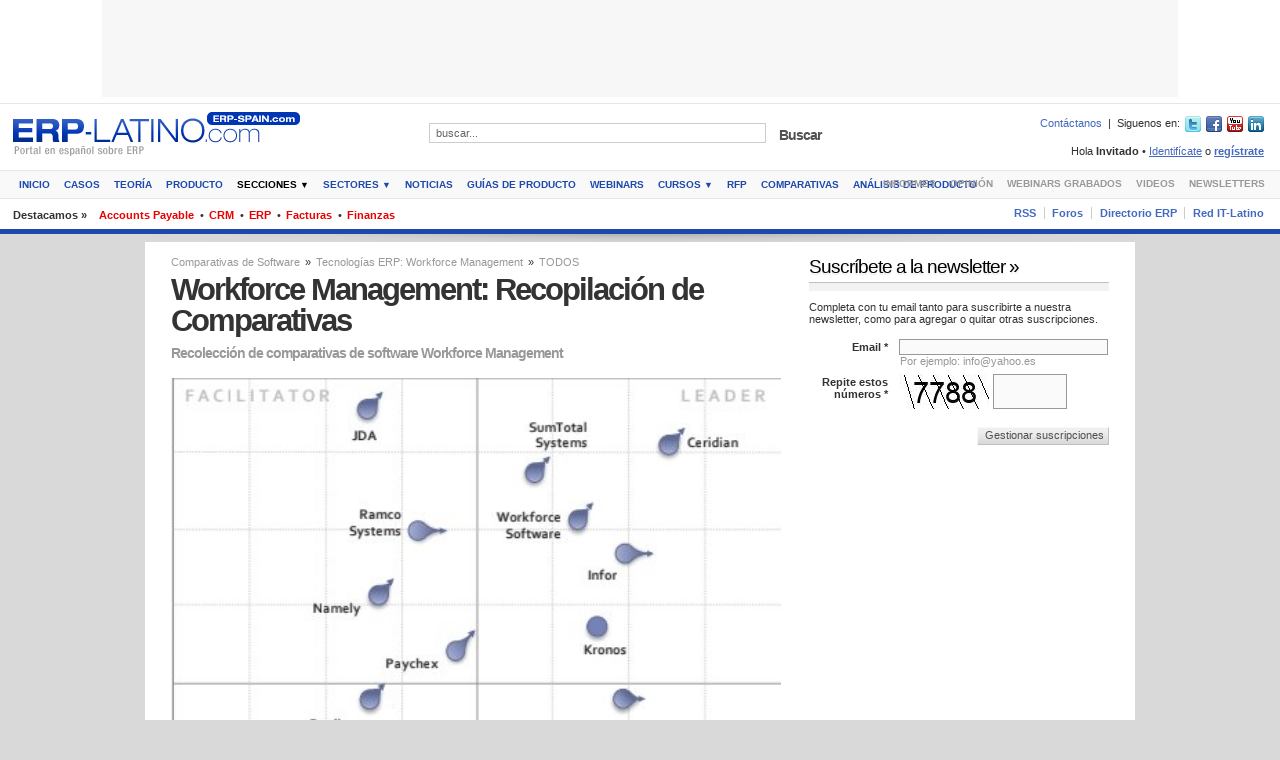

--- FILE ---
content_type: text/html
request_url: https://www.erp-spain.com/articulo/76468/workforce-management/todos/workforce-management-recopilacion-de-comparativas
body_size: 24532
content:
<!DOCTYPE html PUBLIC "-//W3C//DTD XHTML 1.0 Transitional//EN" "http://www.w3.org/TR/xhtml1/DTD/xhtml1-transitional.dtd">
<html xmlns="http://www.w3.org/1999/xhtml" xml:lang="es" lang="es">

<head>
	<meta http-equiv="Content-Type" content="text/html; charset=utf-8" />
	<title>Workforce Management: Recopilaci&oacute;n de Comparativas - ERP-Spain.com - Comparativas de Software, TODOS, Workforce Management, PDF</title>
	<meta name="description" content="76468 Workforce Management: Recopilaci&oacute;n de Comparativas - ERP-Spain.com - Comparativas de Software, TODOS, Workforce Management, PDF El software workforce management es un tipo de software que en la mayor&iacute;a de ocasiones las empresas adquieren de forma independiente de las suites HCM. Las grandes cadenas de tiendas o supermercados son uno de los principales consumidores de este tipo de software. Se trata de programar y coordinar fuerzas laborales de miles de trabajadores para que nunca falte un cajero o un reponedor, por ejemplo. " />
	<meta name="keywords" content="Comparativas de Software, TODOS, Workforce Management, PDF, workforce,management,recopilacion,comparativas" />
	<meta name="copyright" content="Copyright (c) 2001-2026 ERP-SPAIN.com" />
	<meta name="generator" content="" />
	<meta name="author" content="ERP-SPAIN.com" />
	<meta name="resource-type" content="document" />
	<meta name="distribution" content="global" />
	<meta name="robots" content="index,follow,noarchive" />
	<meta name="revisit-after" content="1 days" />
	<meta name="rating" content="general" />
			<meta name="google-site-verification" content="jOnTfDmAFerT-xrZRXMjgHMuJ1VYJgdUeRyjkscYQm8" />		<link href="https://www.erp-spain.com/z.1.0.7/style/front_forms.css" rel="stylesheet" type="text/css" />
	<link href="https://www.erp-spain.com/z.1.0.7/style/layout.css" rel="stylesheet" type="text/css" />
	<link href="https://www.erp-spain.com/z.1.0.7/style/custom.css" rel="stylesheet" type="text/css" />
	<link rel="canonical" href="https://erp-spain.com/articulo/76468/workforce-management/todos/workforce-management-recopilacion-de-comparativas" />

		<!--[if lt IE 7]>
	<link href="https://www.erp-spain.com/z.1.0.7/style/layout_ie6.css" rel="stylesheet" type="text/css" />
<![endif]-->
	<!--[if IE 7]>
	<link href="https://www.erp-spain.com/z.1.0.7/style/layout_ie7.css" rel="stylesheet" type="text/css" />
<![endif]-->
	<!--[if IE 8]>
	<link href="https://www.erp-spain.com/z.1.0.7/style/layout_ie8.css" rel="stylesheet" type="text/css" />
<![endif]-->
	<script type="text/javascript">
		var sTPurl_dynamic_style = "https://www.erp-spain.com/z.1.0.7/style/";
		var missingScrollBar = 0;
	</script>
	<!--[if IE]>
<script type="text/javascript">
	var missingScrollBar = 20;
</script>
<![endif]-->
	<script type="text/javascript" src="https://www.erp-spain.com/js/jquery.js" language="JavaScript"></script>
	</head><body>
<script language="JavaScript" type="text/javascript"><!--
var eplDoc = document; var eplLL = false;
var eS1 = 'us.img.e-planning.net';var eplArgs = { iIF:1,sV:"https://ads.us.e-planning.net/",vV:"4",sI:"62af",sec:"ERPSPAIN_GENERICO",eIs:["ERPSPAIN_1076_97","ERPSPAIN_300_250_1","ERPSPAIN_300_250_2","ERPSPAIN_180_180_1","ERPSPAIN_180_180_2","ERPSPAIN_LAT_SKY_LEFT","ERPSPAIN_LAT_SKY_RIGHT"] };
function eplCheckStart() {
	if (document.epl) {
		var e = document.epl;
		if (e.eplReady()) {
			return true;
		} else {
			e.eplInit(eplArgs);
			if (eplArgs.custom) {
				for (var s in eplArgs.custom) {
					document.epl.setCustomAdShow(s, eplArgs.custom[s]);
				}
			}
			return e.eplReady();		
		}
	} else {
		if (eplLL) return false;
		if (!document.body) return false; var eS2; var dc = document.cookie; var ci = dc.indexOf("EPLSERVER=");
		if (ci != -1) {
			ci += 10; var ce = dc.indexOf(';', ci);
			if (ce == -1) ce = dc.length;
			eS2 = dc.substring(ci, ce);
		}
		var eIF = document.createElement('IFRAME');
		eIF.src = 'about:blank'; eIF.id = 'epl4iframe'; eIF.name = 'epl4iframe';
		eIF.width=0; eIF.height=0; eIF.style.width='0px'; eIF.style.height='0px';
		eIF.style.display='none'; document.body.appendChild(eIF);
		
		var eIFD = eIF.contentDocument ? eIF.contentDocument : eIF.document;
		eIFD.open();eIFD.write('<html><head><title>e-planning</title></head><bo'+'dy></bo'+'dy></html>');eIFD.close();
		var s = eIFD.createElement('SCRIPT'); s.src = 'https://' + (eS2?eS2:eS1) +'/layers/epl-41.js';
		eIFD.body.appendChild(s);
		if (!eS2) {
			var ss = eIFD.createElement('SCRIPT');
			ss.src = 'https://ads.us.e-planning.net/egc/4/6283';
			eIFD.body.appendChild(ss);
		}
		eplLL = true;
		return false;
	}
}
eplCheckStart();
function eplSetAdM(eID,custF) {
	if (eplCheckStart()) {
		if (custF) { document.epl.setCustomAdShow(eID,eplArgs.custom[eID]); }
		document.epl.showSpace(eID);
	} else {
		var efu = 'eplSetAdM("'+eID+'", '+ (custF?'true':'false') +');';
		setTimeout(efu, 250);	
	}
}

function eplAD4M(eID,custF) {
	document.write('<div id="eplAdDiv'+eID+'"></div>');
	if (custF) {
	    if (!eplArgs.custom) { eplArgs.custom = {}; }
	    eplArgs.custom[eID] = custF;
	}
	eplSetAdM(eID, custF?true:false);
}
function eplSetAd(eID) {
	if (eplCheckStart()) {
		var opts = (eplArgs.sOpts && eplArgs.sOpts[eID]) ? eplArgs.sOpts[eID] : {};
		if (opts.custF) { document.epl.setCustomAdShow(eID,opts.custF); }
		document.epl.setSpace(eID, opts);
	} else {
		setTimeout('eplSetAd("'+eID+'");', 250);	
	}
}
function eplAD4(eID, opts) {
	document.write('<div id="eplAdDiv'+eID+'"></div>');
	if (!opts) opts = {t:1};
	if (!eplArgs.sOpts) { eplArgs.sOpts = {}; }
	eplArgs.sOpts[eID] = opts;
	eplSetAd(eID);
}
//--></script><div class="main_wrap main_wrap_header">
	<div id="header" class="header_has_ad_box center">
		<div class="close_header">
			<h1 id="branding"><span>Workforce Management: Recopilaci&oacute;n de Comparativas - </span><a href="https://www.erp-spain.com/index.php" target="_top">ERP Spain.com - España y América Latina</a></h1>
			<h2>Comparativas de Software, TODOS, Workforce Management, PDF, workforce,management,recopilacion,comparativas - Portal sobre Software y productos ERP</h2>
		</div><div class="above_cont_ad_box_center">
<!-- AdSpeed.com Tag 8.0.2 for [Zone] 1076x97_total [Any Dimension] -->
<script type="text/javascript" src="https://g.adspeed.net/ad.php?do=js&zid=90853&oid=23138&wd=-1&ht=-1&target=_blank"></script>
<!-- AdSpeed.com End -->
</div>
<!--<div class="above_cont_ad_box_center"><script type="text/javascript">eplAD4M("ERPSPAIN_1076_97");</script></div> -->
				<div class="top_topics">
			<ul>
				<li class="title">Destacamos &raquo;</li>
								<li><a href="https://www.erp-spain.com/seccion.php?id=376" target="_top">Accounts Payable</a>&nbsp; &bull;</li>
								<li><a href="https://www.erp-spain.com/seccion.php?id=378" target="_top">CRM</a>&nbsp; &bull;</li>
								<li><a href="https://www.erp-spain.com/seccion.php?id=305" target="_top">ERP</a>&nbsp; &bull;</li>
								<li><a href="https://www.erp-spain.com/seccion.php?id=306" target="_top">Facturas</a>&nbsp; &bull;</li>
								<li><a href="https://www.erp-spain.com/seccion.php?id=307" target="_top">Finanzas</a></li>
								
			</ul>
			<div class="clear"></div>
		</div>			</div>
</div>


<script type="text/javascript">
var gaJsHost = (("https:" == document.location.protocol) ? "https://ssl." : "http://www.");
document.write(unescape("%3Cscript src='" + gaJsHost + "google-analytics.com/ga.js' type='text/javascript'%3E%3C/script%3E"));
</script>
<script type="text/javascript">
try {
var pageTracker = _gat._getTracker("UA-2562339-1");
pageTracker._trackPageview();
} catch(err) {}
</script>


    <style>
    </style>
<script defer src="https://static.cloudflareinsights.com/beacon.min.js/vcd15cbe7772f49c399c6a5babf22c1241717689176015" integrity="sha512-ZpsOmlRQV6y907TI0dKBHq9Md29nnaEIPlkf84rnaERnq6zvWvPUqr2ft8M1aS28oN72PdrCzSjY4U6VaAw1EQ==" data-cf-beacon='{"version":"2024.11.0","token":"36b12ea45bb142c0b18bb908f1744744","r":1,"server_timing":{"name":{"cfCacheStatus":true,"cfEdge":true,"cfExtPri":true,"cfL4":true,"cfOrigin":true,"cfSpeedBrain":true},"location_startswith":null}}' crossorigin="anonymous"></script>
</html><div class="main_wrap main_wrap_contents">
	<div id="contents" class="story story2">
			<div class="main_contents">
			<div class="main">
				<div class="area_wrap">					<div class="box">
						<div class="story_body">
							<div class="psMain">
								<div class="psHeading">
																		<p class="psBreadcrumbs"><a href="https://www.erp-spain.com/tipologia.php?id=20" target="_top">Comparativas de Software</a> <span>&raquo;</span> <a href="https://www.erp-spain.com/seccion.php?id=474" target="_top">Tecnologías ERP: Workforce Management</a> <span>&raquo;</span> <a href="https://www.erp-spain.com/sector.php?id=180" target="_top">TODOS</a></p>
																		<h2>Workforce Management: Recopilaci&oacute;n de Comparativas</h2>
									<h3>Recolecci&oacute;n de comparativas de software Workforce Management</h3>
								</div>
								<div class="psImage"><img src="https://www.erp-spain.com/img/articles/76468/wfkm_portada.png" alt="Workforce Management: Recopilaci&oacute;n de Comparativas" /></div>																<div class="psAuthor"><strong>Por Redacci&oacute;n</strong> ERP-Spain.com</div>
								<div class="psDate"><strong>Actualizado</strong> el 4 de febrero, 2021 - 11.21hs.</div>
								<div class="psShareTools">
									<em>
										<span class='st_twitter_large' ></span><span  class='st_facebook_large' ></span><span  class='st_linkedin_large' ></span><span  class='st_email_large' ></span><span  class='st_sharethis_large' ></span>
									</em>
								</div>
								<div class="psTextZoom">
									<em>
										<a rel="nofollow" title="Disminuir tamaño de letra" class="psZoomIco out" id="zoom_out" href="javascript:;">Disminuir tamaño de letra</a>
										<a rel="nofollow" title="Aumentar tamaño de letra" class="psZoomIco in" id="zoom_in" href="javascript:;">Aumentar tamaño de letra</a>
									</em>
								</div>
																<div class="psBody"><p>El software workforce management es un tipo de software que en la mayor&iacute;a de ocasiones las empresas adquieren de forma independiente de las suites HCM. Las grandes cadenas de tiendas o supermercados son uno de los principales consumidores de este tipo de software. Se trata de programar y coordinar fuerzas laborales de miles de trabajadores para que nunca falte un cajero o un reponedor, por ejemplo. </p><p>Como hacemos con otros muchos tipos de software en este artículo recopilamos las principales comparativas y guías existentes en la actualidad sobre este tipo de software.&nbsp;</p>
<p>Las comparativas que incluimos hasta ahora son:</p>
<p>- Workforce Management Data Quadrant Report (Info- Tech Research Group). Publicado en diciembre del 2020.&nbsp;</p>
<p>-&nbsp;Market Guide for Workforce Management Applications (Gartner). Publicado el 21 de agosto de 2019.Link Adjunto.&nbsp;</p>
<p>- Workforce Management Value Index 2019 (Ventana Research). Publicado en junio 2019. Documento Adjunto.&nbsp;</p>
<p>-&nbsp;WFM TECHNOLOGY VALUE MATRIX 2019 (Nucleus Research). Publicado en mayo 2019. Documento Adjunto.&nbsp;</p>
<p>-&nbsp;Workforce Management Technology in 2019. Informe a partir de encuestas sobre los requerimientos de las empresas en materia de WFM. Por Brandon Hall Group. Publicado en 2019.</p>
<p>- WFM TECHNOLOGY VALUE MATRIX 2018 (Nucleus Research). Publicado en 2018. Documento Adjunto.</p></div>
								<div id="story_cont_2" class="story_cont_div story_restricted_docs">
		<div class="wrapper">
		<div class="title">
			<h4>Documentos adjuntos</h4>
		</div>
				<div class="not_logged">
			<div class="intro">
				<strong>Este artículo incluye uno o más ficheros de descarga</strong>. Para acceder este material exclusivo debes estar registrado.<br /><br />
				Si ya eres usuario registrado de ERP-Spain.com, por favor <a href="https://www.erp-spain.com/login.php" target="_top"><strong>identifícate aquí</strong></a>.<br />
				Si aún no lo eres, puedes <a href="https://www.erp-spain.com/registrarme.php" target="_top"><strong>registrarte aquí</strong></a> rápidamente.<br /><br />
				<strong>Recuerda que registrarse en ERP-Spain.com es completamente gratis</strong>.
			</div>
		</div>
			</div>
</div>
<script type="text/javascript">
function isIPad(){
	if((navigator.userAgent.match(/iPad/i)) || (navigator.userAgent.match(/iPhone/i)) || (navigator.userAgent.match(/iPod/i))){return true;}else{ return false;}
}
if (isIPad()){ jQuery(".VeloAccessControl").css("opacity", 1);}
</script>
																<?include(_includes_contents_.'articles/article_story_comments.inc.php');?>
							</div>
						</div>
					</div>
										<div class="box">
						<div class="related_articles">
							<div class="box_title has_controls">
								<h2>También puede interesarte <span>»</span></h2>
							</div>
							<div class="box_cont">
								<div class="controls">
									<div class="tabs">
										<ul>
											<li id="rel_art_tag_1"><a href="javascript:;" class="stabs_li active" rel="nofollow">Comparativas de Software</a></li><li id="rel_art_tag_2"><a href="javascript:;" class="stabs_li" rel="nofollow">TODOS</a></li><li id="rel_art_tag_3"><a href="javascript:;" class="stabs_li" rel="nofollow">Workforce Management</a></li>										</ul>
										<div class="clear"></div>
									</div>
								</div>								
																<div class="rel_art_tag rel_art_tag_1">
																		<div class="no_rel_art_tag">No existen otros contenidos que se relacionen con este tag.<br />Si así lo deseas, puedes intentar realizar una <a href="https://www.erp-spain.com/busqueda_avanzada.php" target="_top">búsqueda avanzada</a> de contenidos.</div>
																	</div>
																								<div class="rel_art_tag rel_art_tag_2" style="display:none;">
																		<div class="no_rel_art_tag">No existen otros contenidos que se relacionen con este tag.<br />Si así lo deseas, puedes intentar realizar una <a href="https://www.erp-spain.com/busqueda_avanzada.php" target="_top">búsqueda avanzada</a> de contenidos.</div>
																	</div>
																								<div class="rel_art_tag rel_art_tag_3" style="display:none;">
																		<div class="no_rel_art_tag">No existen otros contenidos que se relacionen con este tag.<br />Si así lo deseas, puedes intentar realizar una <a href="https://www.erp-spain.com/busqueda_avanzada.php" target="_top">búsqueda avanzada</a> de contenidos.</div>
																	</div>
															</div>
						</div>
					</div>				</div>
			</div>			<div class="sub">
				<div class="area_wrap">					<div class="box">
						<div class="subscribe_intro">
							<div class="box_title">
								<h2>Suscríbete a la newsletter <span>»</span></h2>
							</div>
							<div class="box_cont">
								<div class="intro">Completa con tu email tanto para suscribirte a nuestra newsletter, como para agregar o quitar otras suscripciones.</div>
								<div class="rsubscribe_intro">
									<div class="suscribe_box_not_logged"></div>									
								</div>
							</div>
						</div>
					</div>				</div>
			</div>			<div class="sub_sub">
				<div class="area_wrap">				</div>
			</div>			<div class="clear"></div>
		</div>		<div class="sections_contents">
			<div class="area_wrap">				<div class="box">
					<div>
						<div class="box_title has_controls">
							<h2>Más Secciones <span>»</span></h2>
						</div>						
						<div class="box_cont">							
														<div class="controls">
								<div class="tabs">
									<ul>
																				<li id="section_1"><a href="javascript:;" class="ptabs_li active" rel="nofollow">Productos CRM</a></li>
																				<li id="section_2"><a href="javascript:;" class="ptabs_li" rel="nofollow">Tecnolog&iacute;as CRM</a></li>
																				<li id="section_3"><a href="javascript:;" class="ptabs_li" rel="nofollow">Otras Tecnolog&iacute;as</a></li>
																				<li id="section_4"><a href="javascript:;" class="ptabs_li" rel="nofollow">RRHH</a></li>
																				<li id="section_5"><a href="javascript:;" class="ptabs_li" rel="nofollow">Productos ERP</a></li>
																				<li id="section_6"><a href="javascript:;" class="ptabs_li" rel="nofollow">Tecnolog&iacute;as ERP</a></li>
																				<li id="section_7"><a href="javascript:;" class="ptabs_li" rel="nofollow">Tendencias</a></li>
																				<li id="section_8"><a href="javascript:;" class="ptabs_li" rel="nofollow">Soluciones</a></li>
																			</ul>
									<div class="clear"></div>
								</div>
							</div>
																					
							<ul class="section section_ul section_1">
																
								<li class="col col_1">
									<div class="section_wrap">
										<h2 class="section_title"><a href="https://www.erp-spain.com/seccion.php?id=472">Pivotal CRM <span class="show">Ver más </span><span>»</span></a></h2>
										<ul class="stories_list">
																				<li class="brief">
										<div class="wrap">
																																	<h2><a href="https://www.erp-spain.com/articulo/75130/pivotal-crm/banca-y-finanzas/pivotal-crm-en-banco-corpbanca-caso-practico" target="_top">Pivotal CRM en Banco Corpbanca [Caso pr&aacute;ctico]</a></h2>
																						<div class="clear"></div>
																						<p class="date_posted"><span>Publicado el </span>3-Feb-2016 &bull; 12.17hs</p>
																					</div>
									</li>										</ul>
									</div>
								</li>															
							</ul>
							<div class="clear"></div>							
														
							<ul class="section section_ul section_2" style="display:none;">
																
								<li class="col col_1">
									<div class="section_wrap">
										<h2 class="section_title"><a href="https://www.erp-spain.com/seccion.php?id=477">Marketing Automation <span class="show">Ver más </span><span>»</span></a></h2>
										<ul class="stories_list">
																				<li class="brief">
										<div class="wrap">
																																	<h2><a href="https://www.erp-spain.com/articulo/76313/marketing-automation/todos/integrar-crm-y-marketing-automation-con-tibco-scribe-webinar-en-ingles-de-30-min" target="_top">Integrar CRM y Marketing Automation con Tibco Scribe [Webinar en ingl&eacute;s de 30 min]</a></h2>
																						<div class="clear"></div>
																						<p class="date_posted"><span>Publicado el </span>11-Feb-2019 &bull; 16.46hs</p>
																					</div>
									</li>									<li class="brief">
										<div class="wrap">
																																	<h2><a href="https://www.erp-spain.com/articulo/75832/marketing-automation/todos/automatizacion-de-marketing-y-ventas-con-oracle-cx-intro-y-demo-webinar-de-45-mnts" target="_top">Automatizaci&oacute;n de marketing y ventas con Oracle CX. Intro y demo. [Webinar de 45 mnts.]</a></h2>
																						<div class="clear"></div>
																						<p class="date_posted"><span>Publicado el </span>11-Jul-2017 &bull; 12.48hs</p>
																					</div>
									</li>										</ul>
									</div>
								</li>								
								<li class="col col_2">
									<div class="section_wrap">
										<h2 class="section_title"><a href="https://www.erp-spain.com/seccion.php?id=479">Soporte al Cliente <span class="show">Ver más </span><span>»</span></a></h2>
										<ul class="stories_list">
																				<li class="brief">
										<div class="wrap">
																																	<h2><a href="https://www.erp-spain.com/articulo/75743/soporte-al-cliente/seguros/aseguradora-checa-utiliza-ibm-watson-para-analizar-1000-horas-diarias-de-grabaciones-de-llamadas" target="_top">Aseguradora checa utiliza IBM Watson para analizar 1000 horas diarias de grabaciones de llamadas</a></h2>
																						<div class="clear"></div>
																						<p class="date_posted"><span>Publicado el </span>11-Abr-2017 &bull; 13.17hs</p>
																					</div>
									</li>									<li class="brief">
										<div class="wrap">
																																	<h2><a href="https://www.erp-spain.com/articulo/75650/soporte-al-cliente/seguros/compania-seguros-asiatica-implanta-call-center-multicanal-de-verint" target="_top">Compa&ntilde;&iacute;a Seguros asiatica implanta Call Center multicanal de Verint</a></h2>
																						<div class="clear"></div>
																						<p class="date_posted"><span>Publicado el </span>10-Feb-2017 &bull; 19.55hs</p>
																					</div>
									</li>										</ul>
									</div>
								</li>								
								<li class="col col_3">
									<div class="section_wrap">
										<h2 class="section_title"><a href="https://www.erp-spain.com/seccion.php?id=502">Field Service Management (FSM) <span class="show">Ver más </span><span>»</span></a></h2>
										<ul class="stories_list">
																				<li class="brief">
										<div class="wrap">
																																	<h2><a href="https://www.erp-spain.com/articulo/76555/field-service-management-fsm/todos/field-service-management-todo-lo-que-deberias-saber" target="_top">Field Service Management: Todo lo que deber&iacute;as saber</a></h2>
																						<div class="clear"></div>
																						<p class="date_posted"><span>Publicado el </span>13-Feb-2020 &bull; 20.05hs</p>
																					</div>
									</li>									<li class="brief">
										<div class="wrap">
																																	<h2><a href="https://www.erp-spain.com/articulo/76399/field-service-management-fsm/todos/ifs-fsm-review" target="_top">IFS FSM Review</a></h2>
																						<div class="clear"></div>
																						<p class="date_posted"><span>Publicado el </span>2-May-2019 &bull; 16.52hs</p>
																					</div>
									</li>										</ul>
									</div>
								</li>															
							</ul>
							<div class="clear"></div>							
														
							<ul class="section section_ul section_3" style="display:none;">
																
								<li class="col col_1">
									<div class="section_wrap">
										<h2 class="section_title"><a href="https://www.erp-spain.com/seccion.php?id=538">RPA <span class="show">Ver más </span><span>»</span></a></h2>
										<ul class="stories_list">
																				<li class="brief">
										<div class="wrap">
																																	<h2><a href="https://www.erp-spain.com/articulo/76615/rpa/todos/amatech-group-cuenta-sus-proyectos-rpa-y-su-estrategia-con-dynamics-business-central-video-entrevista" target="_top">Amatech Group cuenta sus proyectos RPA y su estrategia con Dynamics Business Central [Video entrevista]</a></h2>
																						<div class="clear"></div>
																						<p class="date_posted"><span>Publicado el </span>19-Jun-2020 &bull; 17.58hs</p>
																					</div>
									</li>										</ul>
									</div>
								</li>								
								<li class="col col_2">
									<div class="section_wrap">
										<h2 class="section_title"><a href="https://www.erp-spain.com/seccion.php?id=539">Firma electr&oacute;nica <span class="show">Ver más </span><span>»</span></a></h2>
										<ul class="stories_list">
																				<li class="brief">
										<div class="wrap">
																																	<h2><a href="https://www.erp-spain.com/articulo/76622/firma-electronica/todos/firma-digital-con-docuten-intro-y-demo" target="_top">Firma digital con Docuten. Intro y demo</a></h2>
																						<div class="clear"></div>
																						<p class="date_posted"><span>Publicado el </span>25-Jun-2020 &bull; 10.30hs</p>
																					</div>
									</li>									<li class="brief">
										<div class="wrap">
																																	<h2><a href="https://www.erp-spain.com/articulo/76621/firma-electronica/todos/firma-digital-masiva-de-factura-e-y-pdf-con-esign" target="_top">Firma digital masiva de Factura-e y PDF con eSign</a></h2>
																						<div class="clear"></div>
																						<p class="date_posted"><span>Publicado el </span>25-Jun-2020 &bull; 10.31hs</p>
																					</div>
									</li>										</ul>
									</div>
								</li>								
								<li class="col col_3">
									<div class="section_wrap">
										<h2 class="section_title"><a href="https://www.erp-spain.com/seccion.php?id=518">BlockChain <span class="show">Ver más </span><span>»</span></a></h2>
										<ul class="stories_list">
																				<li class="brief">
										<div class="wrap">
																																	<h2><a href="https://www.erp-spain.com/articulo/76332/blockchain/todos/smart-contracts-con-tibco-video-en-ingles" target="_top">Smart Contracts con Tibco [Video en ingl&eacute;s]</a></h2>
																						<div class="clear"></div>
																						<p class="date_posted"><span>Publicado el </span>5-Mar-2019 &bull; 17.49hs</p>
																					</div>
									</li>									<li class="brief">
										<div class="wrap">
																																	<h2><a href="https://www.erp-spain.com/articulo/76286/blockchain/industria-y-fabricacion/blockchain-en-la-industria-por-tibco-2-horas-de-video-en-ingles" target="_top">Blockchain en la Industria. Por Tibco. [2 horas de video en ingl&eacute;s]</a></h2>
																						<div class="clear"></div>
																						<p class="date_posted"><span>Publicado el </span>17-Dic-2018 &bull; 21.59hs</p>
																					</div>
									</li>										</ul>
									</div>
								</li>															
							</ul>
							<div class="clear"></div>							
														
							<ul class="section section_ul section_3" style="display:none;">
																
								<li class="col col_1">
									<div class="section_wrap">
										<h2 class="section_title"><a href="https://www.erp-spain.com/seccion.php?id=498">Business Process Management <span class="show">Ver más </span><span>»</span></a></h2>
										<ul class="stories_list">
																				<li class="brief">
										<div class="wrap">
																																	<h2><a href="https://www.erp-spain.com/articulo/76501/business-process-management/todos/como-calcular-el-roi-del-business-process-management" target="_top">&iquest;C&oacute;mo calcular el ROI del Business Process Management?</a></h2>
																						<div class="clear"></div>
																						<p class="date_posted"><span>Publicado el </span>17-Oct-2019 &bull; 12.02hs</p>
																					</div>
									</li>									<li class="brief">
										<div class="wrap">
																																	<h2><a href="https://www.erp-spain.com/articulo/76441/business-process-management/todos/taller-de-automatizacion-de-procesos-de-oficina-video-en-espanol-de-70-mins-" target="_top">Taller de automatizaci&oacute;n de procesos de oficina [V&iacute;deo en espa&ntilde;ol de 70 mins. ]</a></h2>
																						<div class="clear"></div>
																						<p class="date_posted"><span>Publicado el </span>25-Jun-2019 &bull; 18.59hs</p>
																					</div>
									</li>										</ul>
									</div>
								</li>								
								<li class="col col_2">
									<div class="section_wrap">
										<h2 class="section_title"><a href="https://www.erp-spain.com/seccion.php?id=499">Business Intelligence <span class="show">Ver más </span><span>»</span></a></h2>
										<ul class="stories_list">
																				<li class="brief">
										<div class="wrap">
																																	<h2><a href="https://www.erp-spain.com/articulo/76527/business-intelligence/industria-y-fabricacion/inteligencia-artificial-en-fabricacion-informe-tec-en-ingles" target="_top">Inteligencia Artificial en Fabricaci&oacute;n [Informe TEC en ingl&eacute;s]</a></h2>
																						<div class="clear"></div>
																						<p class="date_posted"><span>Publicado el </span>4-Dic-2019 &bull; 09.08hs</p>
																					</div>
									</li>									<li class="brief">
										<div class="wrap">
																																	<h2><a href="https://www.erp-spain.com/articulo/76388/business-intelligence/todos/top-trends-report-epm-solutions-in-the-cloud" target="_top">Top Trends Report: EPM Solutions in the Cloud</a></h2>
																						<div class="clear"></div>
																						<p class="date_posted"><span>Publicado el </span>2-May-2019 &bull; 20.27hs</p>
																					</div>
									</li>										</ul>
									</div>
								</li>								
								<li class="col col_3">
									<div class="section_wrap">
										<h2 class="section_title"><a href="https://www.erp-spain.com/seccion.php?id=524">Ciberseguridad <span class="show">Ver más </span><span>»</span></a></h2>
										<ul class="stories_list">
																				<li class="brief">
										<div class="wrap">
																																	<h2><a href="https://www.erp-spain.com/articulo/76623/ciberseguridad/todos/transformacion-digital-si-pero-segura-iso-27001" target="_top">Transformaci&oacute;n digital s&iacute;, pero segura: ISO 27001</a></h2>
																						<div class="clear"></div>
																						<p class="date_posted"><span>Publicado el </span>30-Jun-2020 &bull; 09.43hs</p>
																					</div>
									</li>									<li class="brief">
										<div class="wrap">
																																	<h2><a href="https://www.erp-spain.com/articulo/76602/ciberseguridad/todos/ciberseguridad-en-la-era-del-teletrabajo" target="_top">Ciberseguridad en la era del teletrabajo</a></h2>
																						<div class="clear"></div>
																						<p class="date_posted"><span>Publicado el </span>27-May-2020 &bull; 12.55hs</p>
																					</div>
									</li>										</ul>
									</div>
								</li>															
							</ul>
							<div class="clear"></div>							
														
							<ul class="section section_ul section_3" style="display:none;">
																
								<li class="col col_1">
									<div class="section_wrap">
										<h2 class="section_title"><a href="https://www.erp-spain.com/seccion.php?id=517">Desarrollo <span class="show">Ver más </span><span>»</span></a></h2>
										<ul class="stories_list">
																				<li class="brief">
										<div class="wrap">
																																	<h2><a href="https://www.erp-spain.com/articulo/76437/desarrollo/todos/coaching-tecnologico-en-un-proceso-de-transformacion-digital" target="_top">Coaching tecnol&oacute;gico en un proceso de transformaci&oacute;n digital</a></h2>
																						<div class="clear"></div>
																						<p class="date_posted"><span>Publicado el </span>19-Jun-2019 &bull; 09.40hs</p>
																					</div>
									</li>									<li class="brief">
										<div class="wrap">
																																	<h2><a href="https://www.erp-spain.com/articulo/76426/desarrollo/todos/desarrollo-de-aplicaciones-por-usuarios-de-negocio-con-el-lowcode-de-tibco-video-espanol-50-min" target="_top">Desarrollo de aplicaciones por usuarios de negocio con el LowCode de Tibco [Video espa&ntilde;ol 50 min]</a></h2>
																						<div class="clear"></div>
																						<p class="date_posted"><span>Publicado el </span>28-May-2019 &bull; 17.44hs</p>
																					</div>
									</li>										</ul>
									</div>
								</li>								
								<li class="col col_2">
									<div class="section_wrap">
										<h2 class="section_title"><a href="https://www.erp-spain.com/seccion.php?id=500">Gesti&oacute;n documental <span class="show">Ver más </span><span>»</span></a></h2>
										<ul class="stories_list">
																				<li class="brief">
										<div class="wrap">
																																	<h2><a href="https://www.erp-spain.com/articulo/76117/gestion-documental/todos/plantilla-rfp-para-ecm-enterprise-content-management" target="_top">Plantilla RFP para ECM (Enterprise Content Management)</a></h2>
																						<div class="clear"></div>
																						<p class="date_posted"><span>Publicado el </span>11-Abr-2018 &bull; 20.15hs</p>
																					</div>
									</li>									<li class="brief">
										<div class="wrap">
																																	<h2><a href="https://www.erp-spain.com/articulo/76060/gestion-documental/todos/plantilla-rfp-para-software-de-gestion-documental" target="_top">Plantilla RFP para software de Gesti&oacute;n Documental</a></h2>
																						<div class="clear"></div>
																						<p class="date_posted"><span>Publicado el </span>28-Mar-2018 &bull; 11.19hs</p>
																					</div>
									</li>										</ul>
									</div>
								</li>								
								<li class="col col_3">
									<div class="section_wrap">
										<h2 class="section_title"><a href="https://www.erp-spain.com/seccion.php?id=521">IoT <span class="show">Ver más </span><span>»</span></a></h2>
										<ul class="stories_list">
																				<li class="brief">
										<div class="wrap">
																																	<h2><a href="https://www.erp-spain.com/articulo/76572/iot/hospitales-y-clinicas/ayuda-a-la-toma-de-decisiones-medicas-con-iomt-el-caso-osakidetza-sanidad-vasca" target="_top">Ayuda a la toma de decisiones m&eacute;dicas con IoMT. El caso Osakidetza (Sanidad Vasca)</a></h2>
																						<div class="clear"></div>
																						<p class="date_posted"><span>Publicado el </span>16-Mar-2020 &bull; 13.38hs</p>
																					</div>
									</li>									<li class="brief">
										<div class="wrap">
																																	<h2><a href="https://www.erp-spain.com/articulo/76223/iot/industria-y-fabricacion/industrial-iot-in-manufacturing-the-next-big-digital-disruption" target="_top">Industrial IoT in Manufacturing &ndash; The Next Big Digital Disruption</a></h2>
																						<div class="clear"></div>
																						<p class="date_posted"><span>Publicado el </span>27-Ago-2018 &bull; 17.05hs</p>
																					</div>
									</li>										</ul>
									</div>
								</li>															
							</ul>
							<div class="clear"></div>							
														
							<ul class="section section_ul section_3" style="display:none;">
																
								<li class="col col_1">
									<div class="section_wrap">
										<h2 class="section_title"><a href="https://www.erp-spain.com/seccion.php?id=522">Integraci&oacute;n <span class="show">Ver más </span><span>»</span></a></h2>
										<ul class="stories_list">
																				<li class="brief">
										<div class="wrap">
																																	<h2><a href="https://www.erp-spain.com/articulo/76397/integracion/todos/agile-integration-architecture-e-book" target="_top">Agile Integration Architecture E-book</a></h2>
																						<div class="clear"></div>
																						<p class="date_posted"><span>Publicado el </span>2-May-2019 &bull; 16.41hs</p>
																					</div>
									</li>									<li class="brief">
										<div class="wrap">
																																	<h2><a href="https://www.erp-spain.com/articulo/76236/integracion/todos/aws-tibco-build-smarter-microservices-with-machine-learning-webinar-de-43-min" target="_top">AWS + TIBCO: Build Smarter Microservices with Machine Learning [Webinar de 43 min]</a></h2>
																						<div class="clear"></div>
																						<p class="date_posted"><span>Publicado el </span>7-Set-2018 &bull; 12.40hs</p>
																					</div>
									</li>										</ul>
									</div>
								</li>								
								<li class="col col_2">
									<div class="section_wrap">
										<h2 class="section_title"><a href="https://www.erp-spain.com/seccion.php?id=525">Project Portfolio Management <span class="show">Ver más </span><span>»</span></a></h2>
										<ul class="stories_list">
																				<li class="brief">
										<div class="wrap">
																																	<h2><a href="https://www.erp-spain.com/articulo/76335/project-portfolio-management/todos/gestion-agil-de-proyectos-introduccion-y-mejores-practicas-video-70-mins" target="_top">Gesti&oacute;n Agil de Proyectos: Introducci&oacute;n y mejores pr&aacute;cticas [Video 70 mins.]</a></h2>
																						<div class="clear"></div>
																						<p class="date_posted"><span>Publicado el </span>8-Mar-2019 &bull; 11.05hs</p>
																					</div>
									</li>									<li class="brief">
										<div class="wrap">
																																	<h2><a href="https://www.erp-spain.com/articulo/76326/project-portfolio-management/todos/gestion-de-carteras-de-proyectos-en-todos-los-sectores-gestion-agile-demo-de-60-minutos-en-espanol" target="_top">Gesti&oacute;n de Carteras de proyectos en todos los sectores. Gesti&oacute;n &quot;agile&quot;. [Demo de 60 minutos en espa&ntilde;ol]</a></h2>
																						<div class="clear"></div>
																						<p class="date_posted"><span>Publicado el </span>27-Feb-2019 &bull; 08.28hs</p>
																					</div>
									</li>										</ul>
									</div>
								</li>															
							</ul>
							<div class="clear"></div>							
														
							<ul class="section section_ul section_4" style="display:none;">
																
								<li class="col col_1">
									<div class="section_wrap">
										<h2 class="section_title"><a href="https://www.erp-spain.com/seccion.php?id=530">Control Horario <span class="show">Ver más </span><span>»</span></a></h2>
										<ul class="stories_list">
																				<li class="brief">
										<div class="wrap">
																																	<h2><a href="https://www.erp-spain.com/articulo/76731/control-horario/retail/cadena-de-80-tiendas-y-400-empleados-gestiona-turnos-y-horarios-con-woffu" target="_top">Cadena de 80 tiendas y 400 empleados gestiona turnos y horarios con Woffu</a></h2>
																						<div class="clear"></div>
																						<p class="date_posted"><span>Publicado el </span>12-May-2021 &bull; 17.30hs</p>
																					</div>
									</li>										</ul>
									</div>
								</li>								
								<li class="col col_2">
									<div class="section_wrap">
										<h2 class="section_title"><a href="https://www.erp-spain.com/seccion.php?id=504">RRHH <span class="show">Ver más </span><span>»</span></a></h2>
										<ul class="stories_list">
																				<li class="brief">
										<div class="wrap">
																																	<h2><a href="https://www.erp-spain.com/articulo/76580/rrhh/todos/gestion-de-personas-para-despues-de-una-crisis-que-cambiara" target="_top">Gesti&oacute;n de personas para despu&eacute;s de una crisis: &iquest;Qu&eacute; cambiar&aacute;?</a></h2>
																						<div class="clear"></div>
																						<p class="date_posted"><span>Publicado el </span>2-Abr-2020 &bull; 10.46hs</p>
																					</div>
									</li>									<li class="brief">
										<div class="wrap">
																																	<h2><a href="https://www.erp-spain.com/articulo/76557/rrhh/todos/introduccion-a-management-30" target="_top">Introducci&oacute;n a Management 3.0</a></h2>
																						<div class="clear"></div>
																						<p class="date_posted"><span>Publicado el </span>14-Feb-2020 &bull; 11.06hs</p>
																					</div>
									</li>										</ul>
									</div>
								</li>															
							</ul>
							<div class="clear"></div>							
														
							<ul class="section section_ul section_5" style="display:none;">
																
								<li class="col col_1">
									<div class="section_wrap">
										<h2 class="section_title"><a href="https://www.erp-spain.com/seccion.php?id=471">Arion Grupo <span class="show">Ver más </span><span>»</span></a></h2>
										<ul class="stories_list">
																				<li class="brief">
										<div class="wrap">
																																	<h2><a href="https://www.erp-spain.com/articulo/75134/arion-grupo/ingenieria-y-construccion/constructora-andaluza-implanta-erp-bas-de-arion-pdf" target="_top">Constructora andaluza implanta ERP BAS de Arion [PDF]</a></h2>
																						<div class="clear"></div>
																						<p class="date_posted"><span>Publicado el </span>4-Feb-2016 &bull; 12.36hs</p>
																					</div>
									</li>										</ul>
									</div>
								</li>								
								<li class="col col_2">
									<div class="section_wrap">
										<h2 class="section_title"><a href="https://www.erp-spain.com/seccion.php?id=473">Aptean ERP <span class="show">Ver más </span><span>»</span></a></h2>
										<ul class="stories_list">
																				<li class="brief">
										<div class="wrap">
																																	<h2><a href="https://www.erp-spain.com/articulo/76182/aptean-erp/alimentacion-y-bebidas/caramelos-pez-utiliza-el-erp-de-aptean" target="_top">Caramelos PEZ utiliza el ERP de Aptean</a></h2>
																						<div class="clear"></div>
																						<p class="date_posted"><span>Publicado el </span>18-Jun-2018 &bull; 10.39hs</p>
																					</div>
									</li>									<li class="brief">
										<div class="wrap">
																																	<h2><a href="https://www.erp-spain.com/articulo/75431/aptean-erp/todos/cuanto-cuesta-un-erp-articulo" target="_top">&iquest;Cuanto cuesta un ERP? [Art&iacute;culo]</a></h2>
																						<div class="clear"></div>
																						<p class="date_posted"><span>Publicado el </span>12-Ago-2016 &bull; 18.22hs</p>
																					</div>
									</li>										</ul>
									</div>
								</li>								
								<li class="col col_3">
									<div class="section_wrap">
										<h2 class="section_title"><a href="https://www.erp-spain.com/seccion.php?id=485">abas ERP <span class="show">Ver más </span><span>»</span></a></h2>
										<ul class="stories_list">
																				<li class="brief">
										<div class="wrap">
																																	<h2><a href="https://www.erp-spain.com/articulo/76523/abas-erp/industria-y-fabricacion/fabricante-de-muelles-para-colchones-selecciona-abas-erp" target="_top">Fabricante de muelles para colchones selecciona Abas ERP</a></h2>
																						<div class="clear"></div>
																						<p class="date_posted"><span>Publicado el </span>26-Nov-2019 &bull; 12.59hs</p>
																					</div>
									</li>									<li class="brief">
										<div class="wrap">
																																	<h2><a href="https://www.erp-spain.com/articulo/76520/abas-erp/industria-y-fabricacion/fabricante-vasco-de-componentes-para-industria-de-fluidos-selecciona-abas-erp" target="_top">Fabricante vasco de componentes para industria de flu&iacute;dos selecciona Abas ERP</a></h2>
																						<div class="clear"></div>
																						<p class="date_posted"><span>Publicado el </span>26-Nov-2019 &bull; 12.14hs</p>
																					</div>
									</li>										</ul>
									</div>
								</li>															
							</ul>
							<div class="clear"></div>							
														
							<ul class="section section_ul section_5" style="display:none;">
																
								<li class="col col_1">
									<div class="section_wrap">
										<h2 class="section_title"><a href="https://www.erp-spain.com/seccion.php?id=490">QAD <span class="show">Ver más </span><span>»</span></a></h2>
										<ul class="stories_list">
																				<li class="brief">
										<div class="wrap">
																																	<h2><a href="https://www.erp-spain.com/articulo/75996/qad/industria-y-fabricacion/el-gigante-tabacalero-imperial-brands-actualiza-a-qad-cloud-erp" target="_top">El gigante tabacalero Imperial Brands actualiza a QAD Cloud ERP</a></h2>
																						<div class="clear"></div>
																						<p class="date_posted"><span>Publicado el </span>4-Ene-2018 &bull; 15.13hs</p>
																					</div>
									</li>									<li class="brief">
										<div class="wrap">
																																	<h2><a href="https://www.erp-spain.com/articulo/75953/qad/industria-y-fabricacion/ingenieria-medica-usa-selecciona-qad-cloud-erp" target="_top">Ingenier&iacute;a m&eacute;dica USA selecciona QAD Cloud ERP</a></h2>
																						<div class="clear"></div>
																						<p class="date_posted"><span>Publicado el </span>15-Nov-2017 &bull; 13.07hs</p>
																					</div>
									</li>										</ul>
									</div>
								</li>								
								<li class="col col_2">
									<div class="section_wrap">
										<h2 class="section_title"><a href="https://www.erp-spain.com/seccion.php?id=492">Epicor <span class="show">Ver más </span><span>»</span></a></h2>
										<ul class="stories_list">
																				<li class="brief">
										<div class="wrap">
																																	<h2><a href="https://www.erp-spain.com/articulo/76307/epicor/distribucion-mayoristas/optimizing-inventory-in-your-distribution-business" target="_top">Optimizing Inventory in Your Distribution Business</a></h2>
																						<div class="clear"></div>
																						<p class="date_posted"><span>Publicado el </span>4-Feb-2019 &bull; 13.34hs</p>
																					</div>
									</li>									<li class="brief">
										<div class="wrap">
																																	<h2><a href="https://www.erp-spain.com/articulo/75888/epicor/retail/tiendas-de-california-rainbow-ag-implantan-el-retail-management-epicor-eagle-n-series" target="_top">Tiendas de California Rainbow Ag implantan el Retail Management Epicor Eagle N Series</a></h2>
																						<div class="clear"></div>
																						<p class="date_posted"><span>Publicado el </span>15-Ago-2017 &bull; 18.13hs</p>
																					</div>
									</li>										</ul>
									</div>
								</li>								
								<li class="col col_3">
									<div class="section_wrap">
										<h2 class="section_title"><a href="https://www.erp-spain.com/seccion.php?id=507">ABAS <span class="show">Ver más </span><span>»</span></a></h2>
										<ul class="stories_list">
																				<li class="brief">
										<div class="wrap">
																																	<h2><a href="https://www.erp-spain.com/articulo/76772/abas/industria-y-fabricacion/abas-erp-unifica-la-conexion-departamental-de-agm-shop-fitting-manufacturer" target="_top">abas ERP unifica la conexi&oacute;n departamental de AGM SHOP FITTING MANUFACTURER</a></h2>
																						<div class="clear"></div>
																						<p class="date_posted"><span>Publicado el </span>15-Oct-2021 &bull; 04.19hs</p>
																					</div>
									</li>									<li class="brief">
										<div class="wrap">
																																	<h2><a href="https://www.erp-spain.com/articulo/76752/abas/industria-y-fabricacion/fabricante-pyme-de-lamparas-por-encargo-implanta-software-abas-erp" target="_top">Fabricante PYME de l&aacute;mparas por encargo implanta software Abas ERP</a></h2>
																						<div class="clear"></div>
																						<p class="date_posted"><span>Publicado el </span>8-Jul-2021 &bull; 17.26hs</p>
																					</div>
									</li>										</ul>
									</div>
								</li>															
							</ul>
							<div class="clear"></div>							
														
							<ul class="section section_ul section_5" style="display:none;">
																
								<li class="col col_1">
									<div class="section_wrap">
										<h2 class="section_title"><a href="https://www.erp-spain.com/seccion.php?id=511">ERP <span class="show">Ver más </span><span>»</span></a></h2>
										<ul class="stories_list">
																				<li class="brief">
										<div class="wrap">
																																	<h2><a href="https://www.erp-spain.com/articulo/76804/erp/distribucion-mayoristas/erp-para-distribucion-directorio-de-productos" target="_top">ERP para Distribuci&oacute;n: Directorio de Productos</a></h2>
																						<div class="clear"></div>
																						<p class="date_posted"><span>Publicado el </span>1-Mar-2022 &bull; 14.42hs</p>
																					</div>
									</li>									<li class="brief">
										<div class="wrap">
																																	<h2><a href="https://www.erp-spain.com/articulo/76803/erp/alimentacion-y-bebidas/directorio-de-software-erp-para-alimentacion" target="_top">Directorio de software ERP para Alimentaci&oacute;n</a></h2>
																						<div class="clear"></div>
																						<p class="date_posted"><span>Publicado el </span>12-Mar-2024 &bull; 13.35hs</p>
																					</div>
									</li>										</ul>
									</div>
								</li>								
								<li class="col col_2">
									<div class="section_wrap">
										<h2 class="section_title"><a href="https://www.erp-spain.com/seccion.php?id=519">IBERMATICA- RPS <span class="show">Ver más </span><span>»</span></a></h2>
										<ul class="stories_list">
																				<li class="brief">
										<div class="wrap">
																																	<h2><a href="https://www.erp-spain.com/articulo/76293/ibermatica-rps/industria-y-fabricacion/hidro-rubber-implanta-manufacturing-platform-de-ibermatica" target="_top">Hidro Rubber implanta Manufacturing Platform de Iberm&aacute;tica</a></h2>
																						<div class="clear"></div>
																						<p class="date_posted"><span>Publicado el </span>15-Ene-2019 &bull; 11.34hs</p>
																					</div>
									</li>										</ul>
									</div>
								</li>								
								<li class="col col_3">
									<div class="section_wrap">
										<h2 class="section_title"><a href="https://www.erp-spain.com/seccion.php?id=531">ekon <span class="show">Ver más </span><span>»</span></a></h2>
										<ul class="stories_list">
																				<li class="brief">
										<div class="wrap">
																																	<h2><a href="https://www.erp-spain.com/articulo/76798/ekon/otros/quero-automation-apuesta-por-ekon-erp-" target="_top">QUERO AUTOMATION apuesta por Ekon ERP </a></h2>
																						<div class="clear"></div>
																						<p class="date_posted"><span>Publicado el </span>29-Ene-2022 &bull; 03.06hs</p>
																					</div>
									</li>									<li class="brief">
										<div class="wrap">
																																	<h2><a href="https://www.erp-spain.com/articulo/76681/ekon/industria-y-fabricacion/pavimbe-confia-su-digitalizacion-a-ekon" target="_top">Pavimbe conf&iacute;a su digitalizaci&oacute;n a Ekon</a></h2>
																						<div class="clear"></div>
																						<p class="date_posted"><span>Publicado el </span>30-Nov-2020 &bull; 02.19hs</p>
																					</div>
									</li>										</ul>
									</div>
								</li>															
							</ul>
							<div class="clear"></div>							
														
							<ul class="section section_ul section_5" style="display:none;">
																
								<li class="col col_1">
									<div class="section_wrap">
										<h2 class="section_title"><a href="https://www.erp-spain.com/seccion.php?id=448">CEGID <span class="show">Ver más </span><span>»</span></a></h2>
										<ul class="stories_list">
																				<li class="brief">
										<div class="wrap">
																																	<h2><a href="https://www.erp-spain.com/articulo/73905/cegid/retail/las-ultimas-innovaciones-para-retail-cegid-innovation-store" target="_top">Las &uacute;ltimas innovaciones para Retail: Cegid Innovation Store</a></h2>
																						<div class="clear"></div>
																						<p class="date_posted"><span>Publicado el </span>11-Feb-2014 &bull; 18.22hs</p>
																					</div>
									</li>									<li class="brief">
										<div class="wrap">
																																	<h2><a href="https://www.erp-spain.com/articulo/73757/cegid/industria-y-fabricacion/yourcegid-manufacturing-forum-webinar-de-1-hora-y-media" target="_top">Yourcegid Manufacturing Forum. Webinar de 1 hora y media.</a></h2>
																						<div class="clear"></div>
																						<p class="date_posted"><span>Publicado el </span>16-Oct-2013 &bull; 05.13hs</p>
																					</div>
									</li>										</ul>
									</div>
								</li>								
								<li class="col col_2">
									<div class="section_wrap">
										<h2 class="section_title"><a href="https://www.erp-spain.com/seccion.php?id=445">Exact <span class="show">Ver más </span><span>»</span></a></h2>
										<ul class="stories_list">
																				<li class="brief">
										<div class="wrap">
																																	<h2><a href="https://www.erp-spain.com/articulo/76355/exact/otros/alia-tasaciones-implementa-el-rrhh-y-crm-de-exact" target="_top">Alia Tasaciones implementa el RRHH y CRM de Exact</a></h2>
																						<div class="clear"></div>
																						<p class="date_posted"><span>Publicado el </span>1-Abr-2019 &bull; 12.09hs</p>
																					</div>
									</li>									<li class="brief">
										<div class="wrap">
																																	<h2><a href="https://www.erp-spain.com/articulo/75914/exact/industria-y-fabricacion/fabricante-usa-de-dispositivos-medicos-shine-implementa-qad-cloud-erp" target="_top">Fabricante USA de dispositivos m&eacute;dicos Shine implementa QAD Cloud ERP</a></h2>
																						<div class="clear"></div>
																						<p class="date_posted"><span>Publicado el </span>26-Set-2017 &bull; 10.57hs</p>
																					</div>
									</li>										</ul>
									</div>
								</li>								
								<li class="col col_3">
									<div class="section_wrap">
										<h2 class="section_title"><a href="https://www.erp-spain.com/seccion.php?id=454">IBM <span class="show">Ver más </span><span>»</span></a></h2>
										<ul class="stories_list">
																				<li class="brief">
										<div class="wrap">
																																	<h2><a href="https://www.erp-spain.com/articulo/74382/ibm/todos/devops-el-secreto-mejor-guardado-para-ganar-en-la-economia-de-aplicaciones-estudio-completo" target="_top">DevOps: el secreto mejor guardado para ganar en la econom&iacute;a de aplicaciones [Estudio Completo]</a></h2>
																						<div class="clear"></div>
																						<p class="date_posted"><span>Publicado el </span>20-Ene-2015 &bull; 14.59hs</p>
																					</div>
									</li>									<li class="brief">
										<div class="wrap">
																																	<h2><a href="https://www.erp-spain.com/articulo/74378/ibm/todos/desarrollo-agil-de-aplicaciones-con-devops-ibm-rational-ibm-cloud-video-presentacion-de-11-min" target="_top">Desarrollo &aacute;gil de aplicaciones con DeVops+ IBM Rational+IBM Cloud [Video- Presentaci&oacute;n de 11 min.]</a></h2>
																						<div class="clear"></div>
																						<p class="date_posted"><span>Publicado el </span>19-Ene-2015 &bull; 15.20hs</p>
																					</div>
									</li>										</ul>
									</div>
								</li>															
							</ul>
							<div class="clear"></div>							
														
							<ul class="section section_ul section_5" style="display:none;">
																
								<li class="col col_1">
									<div class="section_wrap">
										<h2 class="section_title"><a href="https://www.erp-spain.com/seccion.php?id=465">IFS <span class="show">Ver más </span><span>»</span></a></h2>
										<ul class="stories_list">
																				<li class="brief">
										<div class="wrap">
																																	<h2><a href="https://www.erp-spain.com/articulo/76820/ifs/energia-utilities/la-electrica-usa-teco-explica-su-renovacion-desde-cero-de-todo-su-back-office-con-ifs" target="_top">La el&eacute;ctrica USA TECO explica su renovaci&oacute;n desde cero de todo su back office con IFS</a></h2>
																						<div class="clear"></div>
																						<p class="date_posted"><span>Publicado el </span>6-Jun-2025 &bull; 22.07hs</p>
																					</div>
									</li>									<li class="brief">
										<div class="wrap">
																																	<h2><a href="https://www.erp-spain.com/articulo/76810/ifs/industria-y-fabricacion/maquinaria-para-la-construccion-kobelco-implanta-erp-eam-ifs-cloud-para-8000-usuarios-en-11-paises" target="_top">Maquinaria para la Construcci&oacute;n Kobelco implanta ERP-EAM IFS Cloud para 8000 usuarios en 11 pa&iacute;ses</a></h2>
																						<div class="clear"></div>
																						<p class="date_posted"><span>Publicado el </span>4-Jun-2025 &bull; 22.12hs</p>
																					</div>
									</li>										</ul>
									</div>
								</li>								
								<li class="col col_2">
									<div class="section_wrap">
										<h2 class="section_title"><a href="https://www.erp-spain.com/seccion.php?id=312">Infor <span class="show">Ver más </span><span>»</span></a></h2>
										<ul class="stories_list">
																				<li class="brief">
										<div class="wrap">
																																	<h2><a href="https://www.erp-spain.com/articulo/76695/infor/textil/fabricante-ropa-frances-implanta-erp-cloud-infor-cloudsuite-fashion" target="_top">Fabricante ropa franc&eacute;s implanta ERP Cloud Infor CloudSuite Fashion</a></h2>
																						<div class="clear"></div>
																						<p class="date_posted"><span>Publicado el </span>15-Ene-2021 &bull; 03.30hs</p>
																					</div>
									</li>									<li class="brief">
										<div class="wrap">
																																	<h2><a href="https://www.erp-spain.com/articulo/76226/infor/industria-y-fabricacion/compania-china-de-soluciones-integradas-para-el-sector-ferroviario-unittec-selecciona-el-erp-ifs-applications" target="_top">Compa&ntilde;&iacute;a china de soluciones integradas para el sector ferroviario UniTTEC selecciona el ERP IFS Applications</a></h2>
																						<div class="clear"></div>
																						<p class="date_posted"><span>Publicado el </span>30-Ago-2018 &bull; 17.12hs</p>
																					</div>
									</li>										</ul>
									</div>
								</li>								
								<li class="col col_3">
									<div class="section_wrap">
										<h2 class="section_title"><a href="https://www.erp-spain.com/seccion.php?id=313">Microsoft <span class="show">Ver más </span><span>»</span></a></h2>
										<ul class="stories_list">
																				<li class="brief">
										<div class="wrap">
																																	<h2><a href="https://www.erp-spain.com/articulo/76795/microsoft/distribucion-mayoristas/prodware-monta-la-gestion-de-centro-logistico-de-21000-m2-con-microsoft-dynamics-365-business-central" target="_top">Prodware monta la Gesti&oacute;n de Centro Log&iacute;stico de 21.000 m2. con Microsoft Dynamics 365 Business Central</a></h2>
																						<div class="clear"></div>
																						<p class="date_posted"><span>Publicado el </span>12-Mar-2024 &bull; 13.37hs</p>
																					</div>
									</li>									<li class="brief">
										<div class="wrap">
																																	<h2><a href="https://www.erp-spain.com/articulo/76783/microsoft/energia-utilities/sothis-implementa-microsoft-dynamics-365-business-central-en-la-electrica-gana-energia" target="_top">Sothis implementa Microsoft Dynamics 365 Business Central en la el&eacute;ctrica Gana Energ&iacute;a</a></h2>
																						<div class="clear"></div>
																						<p class="date_posted"><span>Publicado el </span>10-Nov-2021 &bull; 21.34hs</p>
																					</div>
									</li>										</ul>
									</div>
								</li>															
							</ul>
							<div class="clear"></div>							
														
							<ul class="section section_ul section_5" style="display:none;">
																
								<li class="col col_1">
									<div class="section_wrap">
										<h2 class="section_title"><a href="https://www.erp-spain.com/seccion.php?id=466">Netsuite <span class="show">Ver más </span><span>»</span></a></h2>
										<ul class="stories_list">
																				<li class="brief">
										<div class="wrap">
																																	<h2><a href="https://www.erp-spain.com/articulo/76678/netsuite/todos/netsuite-erp-evaluacion-y-analisis" target="_top">Netsuite ERP: evaluaci&oacute;n y an&aacute;lisis</a></h2>
																						<div class="clear"></div>
																						<p class="date_posted"><span>Publicado el </span>16-Nov-2020 &bull; 17.27hs</p>
																					</div>
									</li>									<li class="brief">
										<div class="wrap">
																																	<h2><a href="https://www.erp-spain.com/articulo/76522/netsuite/alimentacion-y-bebidas/noblue-implementa-netsuite-en-divine-chocolate" target="_top">NoBlue implementa Netsuite en Divine Chocolate</a></h2>
																						<div class="clear"></div>
																						<p class="date_posted"><span>Publicado el </span>26-Nov-2019 &bull; 12.36hs</p>
																					</div>
									</li>										</ul>
									</div>
								</li>								
								<li class="col col_2">
									<div class="section_wrap">
										<h2 class="section_title"><a href="https://www.erp-spain.com/seccion.php?id=464">Odoo <span class="show">Ver más </span><span>»</span></a></h2>
										<ul class="stories_list">
																				<li class="brief">
										<div class="wrap">
																																	<h2><a href="https://www.erp-spain.com/articulo/76141/odoo/alimentacion-y-bebidas/odoo-mrp-erp-para-alimentacion-distribucion-fabricacion-y-envasadoras-demo-de-2-horas" target="_top">Odoo MRP-ERP para Alimentaci&oacute;n (Distribuci&oacute;n, Fabricaci&oacute;n y Envasadoras). [Demo de 2 horas]</a></h2>
																						<div class="clear"></div>
																						<p class="date_posted"><span>Publicado el </span>1-May-2018 &bull; 11.49hs</p>
																					</div>
									</li>									<li class="brief">
										<div class="wrap">
																																	<h2><a href="https://www.erp-spain.com/articulo/74978/odoo/industria-y-fabricacion/gestion-de-la-fabricacion-con-odoo-webinar-de-30-mnts" target="_top">Gesti&oacute;n de la Fabricaci&oacute;n con Odoo [Webinar de 30 mnts.]</a></h2>
																						<div class="clear"></div>
																						<p class="date_posted"><span>Publicado el </span>10-Dic-2015 &bull; 18.46hs</p>
																					</div>
									</li>										</ul>
									</div>
								</li>								
								<li class="col col_3">
									<div class="section_wrap">
										<h2 class="section_title"><a href="https://www.erp-spain.com/seccion.php?id=314">Oracle <span class="show">Ver más </span><span>»</span></a></h2>
										<ul class="stories_list">
																				<li class="brief">
										<div class="wrap">
																																	<h2><a href="https://www.erp-spain.com/articulo/76824/oracle/medios-de-comunicacion/empresa-de-publicidad-exterior-lamar-pone-en-marcha-oracle-fusion-cloud-erp-" target="_top">Empresa de publicidad exterior Lamar pone en marcha Oracle Fusion Cloud ERP </a></h2>
																						<div class="clear"></div>
																						<p class="date_posted"><span>Publicado el </span>9-Jun-2025 &bull; 17.23hs</p>
																					</div>
									</li>									<li class="brief">
										<div class="wrap">
																																	<h2><a href="https://www.erp-spain.com/articulo/76737/oracle/farmaceutica/neteris-pone-en-marcha-erp-oracle-y-analytics-en-oracle-cloud-infraestructure-en-amifar-laboratorios-farma" target="_top">Neteris pone en marcha ERP Oracle y Analytics en Oracle Cloud Infraestructure en Amifar Laboratorios (farma)</a></h2>
																						<div class="clear"></div>
																						<p class="date_posted"><span>Publicado el </span>13-May-2021 &bull; 17.31hs</p>
																					</div>
									</li>										</ul>
									</div>
								</li>															
							</ul>
							<div class="clear"></div>							
														
							<ul class="section section_ul section_5" style="display:none;">
																
								<li class="col col_1">
									<div class="section_wrap">
										<h2 class="section_title"><a href="https://www.erp-spain.com/seccion.php?id=467">PHC <span class="show">Ver más </span><span>»</span></a></h2>
										<ul class="stories_list">
																				<li class="brief">
										<div class="wrap">
																																	<h2><a href="https://www.erp-spain.com/articulo/75111/phc/todos/cadena-tiendas-para-hogar-espaco-casa-implanta-gestion-stocks-y-tpv-de-phc" target="_top">Cadena tiendas para Hogar Espa&ccedil;o Casa implanta Gesti&oacute;n Stocks y TPV de PHC</a></h2>
																						<div class="clear"></div>
																						<p class="date_posted"><span>Publicado el </span>26-Ene-2016 &bull; 15.08hs</p>
																					</div>
									</li>										</ul>
									</div>
								</li>								
								<li class="col col_2">
									<div class="section_wrap">
										<h2 class="section_title"><a href="https://www.erp-spain.com/seccion.php?id=469">Pivotal CRM <span class="show">Ver más </span><span>»</span></a></h2>
										<ul class="stories_list">
																				<li class="brief">
										<div class="wrap">
																																	<h2><a href="https://www.erp-spain.com/articulo/75129/pivotal-crm/banca-y-finanzas/aptean-crm-en-banco-corpbanca-caso-practico" target="_top">Aptean CRM en Banco Corpbanca [Caso pr&aacute;ctico]</a></h2>
																						<div class="clear"></div>
																						<p class="date_posted"><span>Publicado el </span>2-Feb-2016 &bull; 16.33hs</p>
																					</div>
									</li>										</ul>
									</div>
								</li>								
								<li class="col col_3">
									<div class="section_wrap">
										<h2 class="section_title"><a href="https://www.erp-spain.com/seccion.php?id=315">SAGE <span class="show">Ver más </span><span>»</span></a></h2>
										<ul class="stories_list">
																				<li class="brief">
										<div class="wrap">
																																	<h2><a href="https://www.erp-spain.com/articulo/76382/sage/medios-de-comunicacion/la-revista-hola-implementa-sage-business-cloud-para-gestionar-su-contabilidad-y-finanzas" target="_top">La revista Hola! implementa Sage Business Cloud para gestionar su contabilidad y finanzas</a></h2>
																						<div class="clear"></div>
																						<p class="date_posted"><span>Publicado el </span>23-Abr-2019 &bull; 18.07hs</p>
																					</div>
									</li>									<li class="brief">
										<div class="wrap">
																																	<h2><a href="https://www.erp-spain.com/articulo/76177/sage/todos/sage-confia-en-el-cloud-de-acens-para-impusar-la-digitalizacion-de-las-pymes" target="_top">Sage conf&iacute;a en el Cloud de Acens para impusar la digitalizaci&oacute;n de las Pymes</a></h2>
																						<div class="clear"></div>
																						<p class="date_posted"><span>Publicado el </span>12-Jun-2018 &bull; 13.07hs</p>
																					</div>
									</li>										</ul>
									</div>
								</li>															
							</ul>
							<div class="clear"></div>							
														
							<ul class="section section_ul section_5" style="display:none;">
																
								<li class="col col_1">
									<div class="section_wrap">
										<h2 class="section_title"><a href="https://www.erp-spain.com/seccion.php?id=316">SAP <span class="show">Ver más </span><span>»</span></a></h2>
										<ul class="stories_list">
																				<li class="brief">
										<div class="wrap">
																																	<h2><a href="https://www.erp-spain.com/articulo/76818/sap/todos/rimini-street-dara-soporte-a-todas-las-versiones-de-sap-ecc-60-y-s-4hana-hasta-2040" target="_top">Rimini Street dar&aacute; soporte a todas las versiones de SAP ECC 6.0 y S/4HANA hasta 2040</a></h2>
																						<div class="clear"></div>
																						<p class="date_posted"><span>Publicado el </span>6-Jun-2025 &bull; 17.47hs</p>
																					</div>
									</li>									<li class="brief">
										<div class="wrap">
																																	<h2><a href="https://www.erp-spain.com/articulo/76809/sap/administracion-publica/atos-migrara-a-la-nube-el-sap-del-ministerio-holandes-de-infraestructuras" target="_top">Atos migrar&aacute; a la nube el SAP del Ministerio holand&eacute;s de Infraestructuras</a></h2>
																						<div class="clear"></div>
																						<p class="date_posted"><span>Publicado el </span>12-Mar-2024 &bull; 13.36hs</p>
																					</div>
									</li>										</ul>
									</div>
								</li>								
								<li class="col col_2">
									<div class="section_wrap">
										<h2 class="section_title"><a href="https://www.erp-spain.com/seccion.php?id=447">Siemens PLM Software <span class="show">Ver más </span><span>»</span></a></h2>
										<ul class="stories_list">
																				<li class="brief">
										<div class="wrap">
																																	<h2><a href="https://www.erp-spain.com/articulo/76590/siemens-plm-software/todos/siemens-simcenter-star-ccm-dinamica-computacional-de-fluidos-intro-y-demo" target="_top">Siemens Simcenter STAR CCM+ (Din&aacute;mica computacional de fluidos). Intro y demo.</a></h2>
																						<div class="clear"></div>
																						<p class="date_posted"><span>Publicado el </span>5-May-2020 &bull; 17.02hs</p>
																					</div>
									</li>									<li class="brief">
										<div class="wrap">
																																	<h2><a href="https://www.erp-spain.com/articulo/76297/siemens-plm-software/industria-y-fabricacion/digital-twin-y-transformacion-industrial-por-siemens-webinar-de-52-min" target="_top">Digital Twin y Transformaci&oacute;n Industrial. Por Siemens [Webinar de 52 min]</a></h2>
																						<div class="clear"></div>
																						<p class="date_posted"><span>Publicado el </span>21-Ene-2019 &bull; 17.07hs</p>
																					</div>
									</li>										</ul>
									</div>
								</li>								
								<li class="col col_3">
									<div class="section_wrap">
										<h2 class="section_title"><a href="https://www.erp-spain.com/seccion.php?id=468">Talentia Software <span class="show">Ver más </span><span>»</span></a></h2>
										<ul class="stories_list">
																				<li class="brief">
										<div class="wrap">
																																	<h2><a href="https://www.erp-spain.com/articulo/75126/talentia-software/todos/correos-moderniza-la-gestion-de-sus-recursos-humanos" target="_top">Correos Moderniza la gesti&oacute;n de sus recursos humanos</a></h2>
																						<div class="clear"></div>
																						<p class="date_posted"><span>Publicado el </span>2-Feb-2016 &bull; 16.15hs</p>
																					</div>
									</li>										</ul>
									</div>
								</li>															
							</ul>
							<div class="clear"></div>							
														
							<ul class="section section_ul section_5" style="display:none;">
																
								<li class="col col_1">
									<div class="section_wrap">
										<h2 class="section_title"><a href="https://www.erp-spain.com/seccion.php?id=389">Unit4 <span class="show">Ver más </span><span>»</span></a></h2>
										<ul class="stories_list">
																				<li class="brief">
										<div class="wrap">
																																	<h2><a href="https://www.erp-spain.com/articulo/76247/unit4/ingenieria-y-construccion/proyecto-internacional-de-telescopios-selecciona-el-erp-cloud-de-unit4" target="_top">Proyecto internacional de Telescopios selecciona el ERP cloud de Unit4</a></h2>
																						<div class="clear"></div>
																						<p class="date_posted"><span>Publicado el </span>19-Set-2018 &bull; 10.27hs</p>
																					</div>
									</li>									<li class="brief">
										<div class="wrap">
																																	<h2><a href="https://www.erp-spain.com/articulo/76215/unit4/todos/que-debes-exigir-a-tu-erp-para-cumplir-con-el-rgpd" target="_top">&iquest;Qu&eacute; debes exigir a tu ERP para cumplir con el RGPD?</a></h2>
																						<div class="clear"></div>
																						<p class="date_posted"><span>Publicado el </span>21-Ago-2018 &bull; 13.11hs</p>
																					</div>
									</li>										</ul>
									</div>
								</li>															
							</ul>
							<div class="clear"></div>							
														
							<ul class="section section_ul section_6" style="display:none;">
																
								<li class="col col_1">
									<div class="section_wrap">
										<h2 class="section_title"><a href="https://www.erp-spain.com/seccion.php?id=481">Gesti&oacute;n de Pedidos <span class="show">Ver más </span><span>»</span></a></h2>
										<ul class="stories_list">
																				<li class="brief">
										<div class="wrap">
																																	<h2><a href="https://www.erp-spain.com/articulo/75842/gestion-de-pedidos/retail/las-250-tiendas-de-cole-haan-gestionan-ordenes-con-aptos-enterprise-order-management-" target="_top">Las 250 tiendas de Cole Haan gestionan &oacute;rdenes con Aptos Enterprise Order Management </a></h2>
																						<div class="clear"></div>
																						<p class="date_posted"><span>Publicado el </span>14-Jul-2017 &bull; 12.58hs</p>
																					</div>
									</li>									<li class="brief">
										<div class="wrap">
																																	<h2><a href="https://www.erp-spain.com/articulo/75841/gestion-de-pedidos/restaurantes/cadena-450-pizzerias-usa-implementa-sistema-de-pedidos-online-onosys" target="_top">Cadena 450 pizzerias USA implementa sistema de pedidos online Onosys</a></h2>
																						<div class="clear"></div>
																						<p class="date_posted"><span>Publicado el </span>14-Jul-2017 &bull; 12.58hs</p>
																					</div>
									</li>										</ul>
									</div>
								</li>								
								<li class="col col_2">
									<div class="section_wrap">
										<h2 class="section_title"><a href="https://www.erp-spain.com/seccion.php?id=482">Gesti&oacute;n Financiera <span class="show">Ver más </span><span>»</span></a></h2>
										<ul class="stories_list">
																				<li class="brief">
										<div class="wrap">
																																	<h2><a href="https://www.erp-spain.com/articulo/76342/gestion-financiera/transportes/logistock-gestiona-su-tesoreria-con-la-aplicacion-seedcash" target="_top">Logistock gestiona su tesorer&iacute;a con la aplicaci&oacute;n SeeDCash</a></h2>
																						<div class="clear"></div>
																						<p class="date_posted"><span>Publicado el </span>19-Mar-2019 &bull; 11.06hs</p>
																					</div>
									</li>									<li class="brief">
										<div class="wrap">
																																	<h2><a href="https://www.erp-spain.com/articulo/76298/gestion-financiera/todos/epm-cloud-enterprise-performance-management-informe-especial-y-guia-de-software-en-ingles" target="_top">EPM Cloud (Enterprise Performance Management) [Informe especial y Gu&iacute;a de Software en ingl&eacute;s]</a></h2>
																						<div class="clear"></div>
																						<p class="date_posted"><span>Publicado el </span>24-Ene-2019 &bull; 11.18hs</p>
																					</div>
									</li>										</ul>
									</div>
								</li>								
								<li class="col col_3">
									<div class="section_wrap">
										<h2 class="section_title"><a href="https://www.erp-spain.com/seccion.php?id=484">Impuestos electr&oacute;nicos <span class="show">Ver más </span><span>»</span></a></h2>
										<ul class="stories_list">
																				<li class="brief">
										<div class="wrap">
																																	<h2><a href="https://www.erp-spain.com/articulo/75745/impuestos-electronicos/todos/que-software-necesita-para-adaptarse-al-suministro-inmediato-de-informacion-sii-por-aptean" target="_top">&iquest;Qu&eacute; software necesita para adaptarse al Suministro Inmediato de Informaci&oacute;n (SII)? Por Aptean.</a></h2>
																						<div class="clear"></div>
																						<p class="date_posted"><span>Publicado el </span>11-Abr-2017 &bull; 16.19hs</p>
																					</div>
									</li>									<li class="brief">
										<div class="wrap">
																																	<h2><a href="https://www.erp-spain.com/articulo/75713/impuestos-electronicos/todos/nueva-normativa-de-iva-electronico-sii-con-sap-por-invoiceware-webinar-de-40-mnts" target="_top">Nueva normativa de IVA Electr&oacute;nico (SII) con SAP. Por Invoiceware. [Webinar de 40 mnts.]</a></h2>
																						<div class="clear"></div>
																						<p class="date_posted"><span>Publicado el </span>16-Mar-2017 &bull; 18.07hs</p>
																					</div>
									</li>										</ul>
									</div>
								</li>															
							</ul>
							<div class="clear"></div>							
														
							<ul class="section section_ul section_6" style="display:none;">
																
								<li class="col col_1">
									<div class="section_wrap">
										<h2 class="section_title"><a href="https://www.erp-spain.com/seccion.php?id=486">MRO (Maintenance, repair and operations) <span class="show">Ver más </span><span>»</span></a></h2>
										<ul class="stories_list">
																				<li class="brief">
										<div class="wrap">
																																	<h2><a href="https://www.erp-spain.com/articulo/76062/mro-maintenance-repair-and-operations/todos/plantilla-rfp-para-software-maintenance-repair-and-overhaul-mro" target="_top">Plantilla RFP para software Maintenance, Repair, and Overhaul (MRO)</a></h2>
																						<div class="clear"></div>
																						<p class="date_posted"><span>Publicado el </span>28-Mar-2018 &bull; 17.40hs</p>
																					</div>
									</li>										</ul>
									</div>
								</li>								
								<li class="col col_2">
									<div class="section_wrap">
										<h2 class="section_title"><a href="https://www.erp-spain.com/seccion.php?id=487">Conciliaci&oacute;n Bancaria <span class="show">Ver más </span><span>»</span></a></h2>
										<ul class="stories_list">
																				<li class="brief">
										<div class="wrap">
																																	<h2><a href="https://www.erp-spain.com/articulo/75577/conciliacion-bancaria/todos/conciliacion-bancaria-con-checkitbancariocom-webinar-de-35-mnts" target="_top">Conciliaci&oacute;n bancaria con Checkitbancario.com [Webinar de 35 mnts.]</a></h2>
																						<div class="clear"></div>
																						<p class="date_posted"><span>Publicado el </span>21-Dic-2016 &bull; 13.01hs</p>
																					</div>
									</li>									<li class="brief">
										<div class="wrap">
																																	<h2><a href="https://www.erp-spain.com/articulo/75565/conciliacion-bancaria/todos/conciliacion-bancaria-con-a3erp-con-ubyquo-bancos-demo" target="_top">Conciliaci&oacute;n Bancaria con A3ERP con Ubyquo Bancos [Demo]</a></h2>
																						<div class="clear"></div>
																						<p class="date_posted"><span>Publicado el </span>6-Dic-2016 &bull; 09.52hs</p>
																					</div>
									</li>										</ul>
									</div>
								</li>								
								<li class="col col_3">
									<div class="section_wrap">
										<h2 class="section_title"><a href="https://www.erp-spain.com/seccion.php?id=488">Price Optimization <span class="show">Ver más </span><span>»</span></a></h2>
										<ul class="stories_list">
																				<li class="brief">
										<div class="wrap">
																																	<h2><a href="https://www.erp-spain.com/articulo/75886/price-optimization/hoteles/melia-hoteles-utiliza-la-optimizacion-de-precios-de-duetto" target="_top">Meli&aacute; Hoteles utiliza la Optimizaci&oacute;n de precios de Duetto</a></h2>
																						<div class="clear"></div>
																						<p class="date_posted"><span>Publicado el </span>15-Ago-2017 &bull; 17.13hs</p>
																					</div>
									</li>									<li class="brief">
										<div class="wrap">
																																	<h2><a href="https://www.erp-spain.com/articulo/75612/price-optimization/transportes/lineas-aereas-de-ucrania-implanta-pros-revenue-management" target="_top">L&iacute;neas a&eacute;reas de Ucrania implanta PROS Revenue Management</a></h2>
																						<div class="clear"></div>
																						<p class="date_posted"><span>Publicado el </span>24-Ene-2017 &bull; 20.04hs</p>
																					</div>
									</li>										</ul>
									</div>
								</li>															
							</ul>
							<div class="clear"></div>							
														
							<ul class="section section_ul section_6" style="display:none;">
																
								<li class="col col_1">
									<div class="section_wrap">
										<h2 class="section_title"><a href="https://www.erp-spain.com/seccion.php?id=489">Planificaci&oacute;n de la Demanda <span class="show">Ver más </span><span>»</span></a></h2>
										<ul class="stories_list">
																				<li class="brief">
										<div class="wrap">
																																	<h2><a href="https://www.erp-spain.com/articulo/76525/planificacion-de-la-demanda/todos/plantilla-rfp-para-planificacion-de-la-demanda-544-funcionalidades" target="_top">Plantilla RFP para Planificaci&oacute;n de la Demanda (544 funcionalidades)</a></h2>
																						<div class="clear"></div>
																						<p class="date_posted"><span>Publicado el </span>27-Nov-2019 &bull; 19.33hs</p>
																					</div>
									</li>									<li class="brief">
										<div class="wrap">
																																	<h2><a href="https://www.erp-spain.com/articulo/76524/planificacion-de-la-demanda/todos/software-para-la-planificacion-de-la-demanda-comparativa-y-guia-de-producto-septiembre-2019" target="_top">Software para la planificaci&oacute;n de la demanda. Comparativa y gu&iacute;a de producto. (Septiembre 2019)</a></h2>
																						<div class="clear"></div>
																						<p class="date_posted"><span>Publicado el </span>27-Nov-2019 &bull; 09.47hs</p>
																					</div>
									</li>										</ul>
									</div>
								</li>								
								<li class="col col_2">
									<div class="section_wrap">
										<h2 class="section_title"><a href="https://www.erp-spain.com/seccion.php?id=493">Procurement Management <span class="show">Ver más </span><span>»</span></a></h2>
										<ul class="stories_list">
																				<li class="brief">
										<div class="wrap">
																																	<h2><a href="https://www.erp-spain.com/articulo/75961/procurement-management/retail/txt-retail-lider-en-el-cuadrante-de-gartner-de-retail-assortment-management" target="_top">TXT Retail L&iacute;der en el Cuadrante de Gartner de Retail Assortment Management</a></h2>
																						<div class="clear"></div>
																						<p class="date_posted"><span>Publicado el </span>16-Nov-2017 &bull; 12.17hs</p>
																					</div>
									</li>									<li class="brief">
										<div class="wrap">
																																	<h2><a href="https://www.erp-spain.com/articulo/75946/procurement-management/seguros/dkv-seguros-digitaliza-compras-con-synertrade" target="_top">DKV Seguros digitaliza Compras con SynerTrade</a></h2>
																						<div class="clear"></div>
																						<p class="date_posted"><span>Publicado el </span>14-Nov-2017 &bull; 12.31hs</p>
																					</div>
									</li>										</ul>
									</div>
								</li>								
								<li class="col col_3">
									<div class="section_wrap">
										<h2 class="section_title"><a href="https://www.erp-spain.com/seccion.php?id=494">BIM <span class="show">Ver más </span><span>»</span></a></h2>
										<ul class="stories_list">
																				<li class="brief">
										<div class="wrap">
																																	<h2><a href="https://www.erp-spain.com/articulo/76424/bim/todos/gestion-de-tickets-de-gasto-con-normadat-intro-y-demo-video-demo-en-espanol" target="_top">Gesti&oacute;n de tickets de gasto con Normadat. Intro y demo. [Video-demo en espa&ntilde;ol]</a></h2>
																						<div class="clear"></div>
																						<p class="date_posted"><span>Publicado el </span>21-May-2019 &bull; 17.45hs</p>
																					</div>
									</li>										</ul>
									</div>
								</li>															
							</ul>
							<div class="clear"></div>							
														
							<ul class="section section_ul section_6" style="display:none;">
																
								<li class="col col_1">
									<div class="section_wrap">
										<h2 class="section_title"><a href="https://www.erp-spain.com/seccion.php?id=495">Relaciones Con Proveedores <span class="show">Ver más </span><span>»</span></a></h2>
										<ul class="stories_list">
																				<li class="brief">
										<div class="wrap">
																																	<h2><a href="https://www.erp-spain.com/articulo/76045/relaciones-con-proveedores/todos/plantilla-rfp-para-software-de-gestion-de-las-relaciones-con-los-proveedores-srm" target="_top">Plantilla RFP para software de gesti&oacute;n de las relaciones con los proveedores (SRM)</a></h2>
																						<div class="clear"></div>
																						<p class="date_posted"><span>Publicado el </span>26-Mar-2018 &bull; 17.29hs</p>
																					</div>
									</li>										</ul>
									</div>
								</li>								
								<li class="col col_2">
									<div class="section_wrap">
										<h2 class="section_title"><a href="https://www.erp-spain.com/seccion.php?id=496">Transportation Management Systems <span class="show">Ver más </span><span>»</span></a></h2>
										<ul class="stories_list">
																				<li class="brief">
										<div class="wrap">
																																	<h2><a href="https://www.erp-spain.com/articulo/76140/transportation-management-systems/todos/transportation-management-systems-comparativa-y-analisis-funcional" target="_top">Transportation Management Systems: Comparativa y an&aacute;lisis funcional</a></h2>
																						<div class="clear"></div>
																						<p class="date_posted"><span>Publicado el </span>30-Abr-2018 &bull; 11.29hs</p>
																					</div>
									</li>									<li class="brief">
										<div class="wrap">
																																	<h2><a href="https://www.erp-spain.com/articulo/76047/transportation-management-systems/todos/plantilla-rfp-para-software-transportation-management-systems" target="_top">Plantilla RFP para software Transportation Management Systems</a></h2>
																						<div class="clear"></div>
																						<p class="date_posted"><span>Publicado el </span>26-Mar-2018 &bull; 17.31hs</p>
																					</div>
									</li>										</ul>
									</div>
								</li>								
								<li class="col col_3">
									<div class="section_wrap">
										<h2 class="section_title"><a href="https://www.erp-spain.com/seccion.php?id=506">Merchandising Systems <span class="show">Ver más </span><span>»</span></a></h2>
										<ul class="stories_list">
																				<li class="brief">
										<div class="wrap">
																																	<h2><a href="https://www.erp-spain.com/articulo/76080/merchandising-systems/retail/plantilla-rfp-para-software-merchandising-systems-retail" target="_top">Plantilla RFP para software Merchandising Systems (Retail)</a></h2>
																						<div class="clear"></div>
																						<p class="date_posted"><span>Publicado el </span>28-Mar-2018 &bull; 17.16hs</p>
																					</div>
									</li>										</ul>
									</div>
								</li>															
							</ul>
							<div class="clear"></div>							
														
							<ul class="section section_ul section_6" style="display:none;">
																
								<li class="col col_1">
									<div class="section_wrap">
										<h2 class="section_title"><a href="https://www.erp-spain.com/seccion.php?id=513">Field Service Management (FSM) <span class="show">Ver más </span><span>»</span></a></h2>
										<ul class="stories_list">
																				<li class="brief">
										<div class="wrap">
																																	<h2><a href="https://www.erp-spain.com/articulo/76573/field-service-management-fsm/todos/gestion-de-servicios-en-campo-con-kairos365fsm-demo-en-profundidad" target="_top">Gesti&oacute;n de Servicios en Campo con Kairos365FSM: demo en profundidad</a></h2>
																						<div class="clear"></div>
																						<p class="date_posted"><span>Publicado el </span>16-Mar-2020 &bull; 14.01hs</p>
																					</div>
									</li>									<li class="brief">
										<div class="wrap">
																																	<h2><a href="https://www.erp-spain.com/articulo/76477/field-service-management-fsm/todos/field-service-management-comparativas-" target="_top">Field Service Management. Comparativas. </a></h2>
																						<div class="clear"></div>
																						<p class="date_posted"><span>Publicado el </span>24-Ago-2019 &bull; 00.43hs</p>
																					</div>
									</li>										</ul>
									</div>
								</li>								
								<li class="col col_2">
									<div class="section_wrap">
										<h2 class="section_title"><a href="https://www.erp-spain.com/seccion.php?id=514">Sales Force Automation <span class="show">Ver más </span><span>»</span></a></h2>
										<ul class="stories_list">
																				<li class="brief">
										<div class="wrap">
																																	<h2><a href="https://www.erp-spain.com/articulo/76129/sales-force-automation/todos/software-para-gestion-fuerza-de-ventas-comparativa-y-analisis-funcional-" target="_top">Software para Gesti&oacute;n Fuerza de Ventas: Comparativa y an&aacute;lisis funcional </a></h2>
																						<div class="clear"></div>
																						<p class="date_posted"><span>Publicado el </span>30-Abr-2018 &bull; 11.26hs</p>
																					</div>
									</li>										</ul>
									</div>
								</li>								
								<li class="col col_3">
									<div class="section_wrap">
										<h2 class="section_title"><a href="https://www.erp-spain.com/seccion.php?id=516">Product Information Management (PIM) <span class="show">Ver más </span><span>»</span></a></h2>
										<ul class="stories_list">
																				<li class="brief">
										<div class="wrap">
																																	<h2><a href="https://www.erp-spain.com/articulo/76135/product-information-management-pim/todos/product-information-management-comparativa-y-analisis-funcional-" target="_top">Product Information Management: Comparativa y an&aacute;lisis funcional </a></h2>
																						<div class="clear"></div>
																						<p class="date_posted"><span>Publicado el </span>30-Abr-2018 &bull; 11.28hs</p>
																					</div>
									</li>										</ul>
									</div>
								</li>															
							</ul>
							<div class="clear"></div>							
														
							<ul class="section section_ul section_6" style="display:none;">
																
								<li class="col col_1">
									<div class="section_wrap">
										<h2 class="section_title"><a href="https://www.erp-spain.com/seccion.php?id=527">Unified Commerce Platform <span class="show">Ver más </span><span>»</span></a></h2>
										<ul class="stories_list">
																				<li class="brief">
										<div class="wrap">
																																	<h2><a href="https://www.erp-spain.com/articulo/76336/unified-commerce-platform/retail/unified-commerce-platform-de-cegid-audio-entrevista-y-ppt" target="_top">Unified Commerce Platform de Cegid [Audio Entrevista y PPT]</a></h2>
																						<div class="clear"></div>
																						<p class="date_posted"><span>Publicado el </span>11-Mar-2019 &bull; 18.49hs</p>
																					</div>
									</li>										</ul>
									</div>
								</li>								
								<li class="col col_2">
									<div class="section_wrap">
										<h2 class="section_title"><a href="https://www.erp-spain.com/seccion.php?id=376">Accounts Payable <span class="show">Ver más </span><span>»</span></a></h2>
										<ul class="stories_list">
																				<li class="brief">
										<div class="wrap">
																																	<h2><a href="https://www.erp-spain.com/articulo/76480/accounts-payable/industria-y-fabricacion/automatizacion-de-100000-facturas-de-proveedor-anuales-en-europac-video-en-espanol-80-mnts" target="_top">Automatizaci&oacute;n de 100.000 facturas de proveedor anuales en Europac [Video en espa&ntilde;ol 80 mnts.]</a></h2>
																						<div class="clear"></div>
																						<p class="date_posted"><span>Publicado el </span>2-Set-2019 &bull; 18.28hs</p>
																					</div>
									</li>									<li class="brief">
										<div class="wrap">
																																	<h2><a href="https://www.erp-spain.com/articulo/76450/accounts-payable/todos/automatizacion-de-100000-facturas-al-ano-en-europac" target="_top">Automatizaci&oacute;n de 100.000 facturas al a&ntilde;o en Europac</a></h2>
																						<div class="clear"></div>
																						<p class="date_posted"><span>Publicado el </span>10-Jul-2019 &bull; 17.45hs</p>
																					</div>
									</li>										</ul>
									</div>
								</li>								
								<li class="col col_3">
									<div class="section_wrap">
										<h2 class="section_title"><a href="https://www.erp-spain.com/seccion.php?id=304">Archiving <span class="show">Ver más </span><span>»</span></a></h2>
										<ul class="stories_list">
																				<li class="brief">
										<div class="wrap">
																																	<h2><a href="https://www.erp-spain.com/articulo/69208/archiving/otros/archivo-y-gestion-de-documentos-sap-con-docuware-connect-to-sap-screencast-" target="_top">Archivo y gesti&oacute;n de documentos SAP con DocuWare CONNECT to SAP. Screencast. </a></h2>
																						<div class="clear"></div>
																						<p class="date_posted"><span>Publicado el </span>15-Jun-2009 &bull; 10.07hs</p>
																					</div>
									</li>									<li class="brief">
										<div class="wrap">
																																	<h2><a href="https://www.erp-spain.com/articulo/62146/archiving/banca-y-finanzas/la-herramienta-xenos-d2e-consolida-la-diversidad-de-archivos-y-ofrece-un-rapido-acceso" target="_top">La herramienta Xenos d2e consolida la diversidad de archivos y ofrece un r&aacute;pido acceso</a></h2>
																						<div class="clear"></div>
																						<p class="date_posted"><span>Publicado el </span>10-Oct-2008 &bull; 14.22hs</p>
																					</div>
									</li>										</ul>
									</div>
								</li>															
							</ul>
							<div class="clear"></div>							
														
							<ul class="section section_ul section_6" style="display:none;">
																
								<li class="col col_1">
									<div class="section_wrap">
										<h2 class="section_title"><a href="https://www.erp-spain.com/seccion.php?id=453">Configurador de productos <span class="show">Ver más </span><span>»</span></a></h2>
										<ul class="stories_list">
																				<li class="brief">
										<div class="wrap">
																																	<h2><a href="https://www.erp-spain.com/articulo/76493/configurador-de-productos/industria-y-fabricacion/configurador-de-productos-para-fabricacion-todo-lo-que-debes-saber-video-entrevista" target="_top">Configurador de Productos para fabricaci&oacute;n: todo lo que debes saber [Video Entrevista]</a></h2>
																						<div class="clear"></div>
																						<p class="date_posted"><span>Publicado el </span>21-Set-2019 &bull; 08.47hs</p>
																					</div>
									</li>									<li class="brief">
										<div class="wrap">
																																	<h2><a href="https://www.erp-spain.com/articulo/76130/configurador-de-productos/todos/software-configuracion-de-productos-comparativa-y-analisis-funcional-" target="_top">Software Configuraci&oacute;n de Productos: Comparativa y an&aacute;lisis funcional </a></h2>
																						<div class="clear"></div>
																						<p class="date_posted"><span>Publicado el </span>30-Abr-2018 &bull; 11.26hs</p>
																					</div>
									</li>										</ul>
									</div>
								</li>								
								<li class="col col_2">
									<div class="section_wrap">
										<h2 class="section_title"><a href="https://www.erp-spain.com/seccion.php?id=475">Contabilidad Online <span class="show">Ver más </span><span>»</span></a></h2>
										<ul class="stories_list">
																				<li class="brief">
										<div class="wrap">
																																	<h2><a href="https://www.erp-spain.com/articulo/76123/contabilidad-online/todos/software-de-contabilidad-para-pyme-comparativa-y-analisis-funcional-" target="_top">Software de Contabilidad para PYME: Comparativa y an&aacute;lisis funcional </a></h2>
																						<div class="clear"></div>
																						<p class="date_posted"><span>Publicado el </span>30-Abr-2018 &bull; 11.24hs</p>
																					</div>
									</li>									<li class="brief">
										<div class="wrap">
																																	<h2><a href="https://www.erp-spain.com/articulo/75544/contabilidad-online/todos/seis-pasos-para-gestionar-tu-dinero-de-forma-inteligente" target="_top">Seis pasos para gestionar tu dinero de forma inteligente</a></h2>
																						<div class="clear"></div>
																						<p class="date_posted"><span>Publicado el </span>7-Nov-2016 &bull; 15.08hs</p>
																					</div>
									</li>										</ul>
									</div>
								</li>								
								<li class="col col_3">
									<div class="section_wrap">
										<h2 class="section_title"><a href="https://www.erp-spain.com/seccion.php?id=378">CRM <span class="show">Ver más </span><span>»</span></a></h2>
										<ul class="stories_list">
																				<li class="brief">
										<div class="wrap">
																																	<h2><a href="https://www.erp-spain.com/articulo/76644/crm/todos/ia-para-descubrir-que-quiere-comprar-el-consumidor-y-como-nos-cuenta-en-rrss-lo-que-necesita" target="_top">IA para descubrir qu&eacute; quiere comprar el consumidor y c&oacute;mo nos cuenta en RRSS lo que necesita</a></h2>
																						<div class="clear"></div>
																						<p class="date_posted"><span>Publicado el </span>17-Jul-2020 &bull; 14.00hs</p>
																					</div>
									</li>									<li class="brief">
										<div class="wrap">
																																	<h2><a href="https://www.erp-spain.com/articulo/76474/crm/todos/sap-cai-chatbot-con-inteligencia-artificial-intro-y-demovideo-90-mnts-espanol" target="_top">SAP CAI, Chatbot con inteligencia artificial. Intro y demo.(Video 90 mnts. espa&ntilde;ol)</a></h2>
																						<div class="clear"></div>
																						<p class="date_posted"><span>Publicado el </span>20-Ago-2019 &bull; 18.58hs</p>
																					</div>
									</li>										</ul>
									</div>
								</li>															
							</ul>
							<div class="clear"></div>							
														
							<ul class="section section_ul section_6" style="display:none;">
																
								<li class="col col_1">
									<div class="section_wrap">
										<h2 class="section_title"><a href="https://www.erp-spain.com/seccion.php?id=456">Data Center <span class="show">Ver más </span><span>»</span></a></h2>
										<ul class="stories_list">
																				<li class="brief">
										<div class="wrap">
																																	<h2><a href="https://www.erp-spain.com/articulo/73791/data-center/todos/es-la-colocacion-externalizacion-la-mejor-opcion-para-alojar-su-infraestructura-ti-documento-de-interxion" target="_top">&iquest;Es la colocaci&oacute;n (externalizaci&oacute;n) la mejor opci&oacute;n para alojar su infraestructura TI? Documento de Interxion.</a></h2>
																						<div class="clear"></div>
																						<p class="date_posted"><span>Publicado el </span>8-Nov-2013 &bull; 12.08hs</p>
																					</div>
									</li>									<li class="brief">
										<div class="wrap">
																																	<h2><a href="https://www.erp-spain.com/articulo/73790/data-center/todos/evolucion-del-mercado-cloud-en-europa-documento-de-interxion" target="_top">Evoluci&oacute;n del mercado cloud en Europa. Documento de Interxion</a></h2>
																						<div class="clear"></div>
																						<p class="date_posted"><span>Publicado el </span>8-Nov-2013 &bull; 12.08hs</p>
																					</div>
									</li>										</ul>
									</div>
								</li>								
								<li class="col col_2">
									<div class="section_wrap">
										<h2 class="section_title"><a href="https://www.erp-spain.com/seccion.php?id=446">EAM (Enterprise Asset Management) <span class="show">Ver más </span><span>»</span></a></h2>
										<ul class="stories_list">
																				<li class="brief">
										<div class="wrap">
																																	<h2><a href="https://www.erp-spain.com/articulo/76775/eam-enterprise-asset-management/turismo/uno-de-los-5-complejos-deportivos-mas-grandes-del-mundo-gestiona-el-mantenimiento-con-primavera" target="_top">Uno de los 5 complejos deportivos m&aacute;s grandes del mundo gestiona el mantenimiento con Primavera</a></h2>
																						<div class="clear"></div>
																						<p class="date_posted"><span>Publicado el </span>21-Oct-2021 &bull; 00.22hs</p>
																					</div>
									</li>									<li class="brief">
										<div class="wrap">
																																	<h2><a href="https://www.erp-spain.com/articulo/76701/eam-enterprise-asset-management/farmaceutica/-bayer-alemania-optimiza-la-gestion-de-activos-con-infor-eam-y-copias-digitales-identicas" target="_top"> Bayer Alemania Optimiza la Gesti&oacute;n de Activos con Infor EAM y Copias Digitales Id&eacute;nticas</a></h2>
																						<div class="clear"></div>
																						<p class="date_posted"><span>Publicado el </span>9-Feb-2021 &bull; 17.48hs</p>
																					</div>
									</li>										</ul>
									</div>
								</li>								
								<li class="col col_3">
									<div class="section_wrap">
										<h2 class="section_title"><a href="https://www.erp-spain.com/seccion.php?id=305">ERP <span class="show">Ver más </span><span>»</span></a></h2>
										<ul class="stories_list">
																				<li class="brief">
										<div class="wrap">
																																	<h2><a href="https://www.erp-spain.com/articulo/76825/erp/todos/el-precursor-de-verifactu-explica-su-vision" target="_top">El precursor de Verifactu explica su visi&oacute;n</a></h2>
																						<div class="clear"></div>
																						<p class="date_posted"><span>Publicado el </span>17-Jun-2025 &bull; 14.19hs</p>
																					</div>
									</li>									<li class="brief">
										<div class="wrap">
																																	<h2><a href="https://www.erp-spain.com/articulo/76815/erp/transportes/panorama-consulting-analiza-el-fallo-del-erp-de-luthansa-de-febrero-del-2023" target="_top">Panorama Consulting analiza el fallo del ERP de Luthansa de febrero del 2023</a></h2>
																						<div class="clear"></div>
																						<p class="date_posted"><span>Publicado el </span>6-Jun-2025 &bull; 22.10hs</p>
																					</div>
									</li>										</ul>
									</div>
								</li>															
							</ul>
							<div class="clear"></div>							
														
							<ul class="section section_ul section_6" style="display:none;">
																
								<li class="col col_1">
									<div class="section_wrap">
										<h2 class="section_title"><a href="https://www.erp-spain.com/seccion.php?id=461">Expense Management <span class="show">Ver más </span><span>»</span></a></h2>
										<ul class="stories_list">
																				<li class="brief">
										<div class="wrap">
																																	<h2><a href="https://www.erp-spain.com/articulo/76018/expense-management/esta-tu-erp-preparado-para-la-internacionalizacion-articulo-de-opinion" target="_top">&iquest;Est&aacute; tu ERP preparado para la internacionalizaci&oacute;n? [Art&iacute;culo de opini&oacute;n]</a></h2>
																						<div class="clear"></div>
																						<p class="date_posted"><span>Publicado el </span>25-Ene-2018 &bull; 12.13hs</p>
																					</div>
									</li>									<li class="brief">
										<div class="wrap">
																																	<h2><a href="https://www.erp-spain.com/articulo/76017/expense-management/industria-y-fabricacion/cablera-china-de-12000-empleados-ztt-actualiza-a-ifs-applications-9" target="_top">Cablera china de 12.000 empleados ZTT actualiza a IFS Applications 9</a></h2>
																						<div class="clear"></div>
																						<p class="date_posted"><span>Publicado el </span>25-Ene-2018 &bull; 12.25hs</p>
																					</div>
									</li>										</ul>
									</div>
								</li>								
								<li class="col col_2">
									<div class="section_wrap">
										<h2 class="section_title"><a href="https://www.erp-spain.com/seccion.php?id=306">Facturas <span class="show">Ver más </span><span>»</span></a></h2>
										<ul class="stories_list">
																				<li class="brief">
										<div class="wrap">
																																	<h2><a href="https://www.erp-spain.com/articulo/76547/facturas/todos/facturacion-b2b-y-b2g-aapp-con-peppol-en-toda-europa" target="_top">Facturaci&oacute;n B2B y B2G (AAPP) con PEPPOL en toda Europa</a></h2>
																						<div class="clear"></div>
																						<p class="date_posted"><span>Publicado el </span>23-Ene-2020 &bull; 18.53hs</p>
																					</div>
									</li>									<li class="brief">
										<div class="wrap">
																																	<h2><a href="https://www.erp-spain.com/articulo/76513/facturas/todos/ciclo-completo-de-factura-digital-desde-erp-con-compleo-intro-demo-y-caso-ricola" target="_top">Ciclo completo de factura digital desde ERP con Compleo (Intro, demo y caso Ricola)</a></h2>
																						<div class="clear"></div>
																						<p class="date_posted"><span>Publicado el </span>15-Nov-2019 &bull; 08.59hs</p>
																					</div>
									</li>										</ul>
									</div>
								</li>								
								<li class="col col_3">
									<div class="section_wrap">
										<h2 class="section_title"><a href="https://www.erp-spain.com/seccion.php?id=307">Finanzas <span class="show">Ver más </span><span>»</span></a></h2>
										<ul class="stories_list">
																				<li class="brief">
										<div class="wrap">
																																	<h2><a href="https://www.erp-spain.com/articulo/76465/finanzas/todos/comparativas-de-software-para-planificacion-y-analisis-financiero-" target="_top">Comparativas de Software para planificaci&oacute;n y an&aacute;lisis financiero </a></h2>
																						<div class="clear"></div>
																						<p class="date_posted"><span>Publicado el </span>16-Ago-2019 &bull; 09.15hs</p>
																					</div>
									</li>									<li class="brief">
										<div class="wrap">
																																	<h2><a href="https://www.erp-spain.com/articulo/76121/finanzas/todos/software-gestion-financiera-comparativa-y-analisis-funcional-" target="_top">Software Gesti&oacute;n Financiera: Comparativa y an&aacute;lisis funcional </a></h2>
																						<div class="clear"></div>
																						<p class="date_posted"><span>Publicado el </span>30-Abr-2018 &bull; 11.21hs</p>
																					</div>
									</li>										</ul>
									</div>
								</li>															
							</ul>
							<div class="clear"></div>							
														
							<ul class="section section_ul section_6" style="display:none;">
																
								<li class="col col_1">
									<div class="section_wrap">
										<h2 class="section_title"><a href="https://www.erp-spain.com/seccion.php?id=450">Gestion de Activos <span class="show">Ver más </span><span>»</span></a></h2>
										<ul class="stories_list">
																				<li class="brief">
										<div class="wrap">
																																	<h2><a href="https://www.erp-spain.com/articulo/75004/gestion-de-activos/todos/sistemas-para-la-gestion-de-activos-empresariales-guia-de-productos" target="_top">Sistemas para la Gesti&oacute;n de Activos Empresariales [Gu&iacute;a de Productos]</a></h2>
																						<div class="clear"></div>
																						<p class="date_posted"><span>Publicado el </span>21-Dic-2015 &bull; 11.55hs</p>
																					</div>
									</li>									<li class="brief">
										<div class="wrap">
																																	<h2><a href="https://www.erp-spain.com/articulo/74284/gestion-de-activos/industria-y-fabricacion/gestion-de-activos-simple-y-eficiente-caso-de-exito-siderurgica-grupo-plafesa-webinar-de-1-hora-" target="_top">Gesti&oacute;n de Activos simple y eficiente. Caso de &Eacute;xito Sider&uacute;rgica Grupo Plafesa. Webinar de 1 hora. </a></h2>
																						<div class="clear"></div>
																						<p class="date_posted"><span>Publicado el </span>24-Nov-2014 &bull; 23.10hs</p>
																					</div>
									</li>										</ul>
									</div>
								</li>								
								<li class="col col_2">
									<div class="section_wrap">
										<h2 class="section_title"><a href="https://www.erp-spain.com/seccion.php?id=452">Gesti&oacute;n de Almacenes <span class="show">Ver más </span><span>»</span></a></h2>
										<ul class="stories_list">
																				<li class="brief">
										<div class="wrap">
																																	<h2><a href="https://www.erp-spain.com/articulo/76716/gestion-de-almacenes/retail/empresa-colombiana-retail-sector-moda-implementa-software-gestion-de-almacenes-de-infor" target="_top">Empresa Colombiana Retail- sector moda implementa software gesti&oacute;n de almacenes de Infor</a></h2>
																						<div class="clear"></div>
																						<p class="date_posted"><span>Publicado el </span>18-Mar-2021 &bull; 04.03hs</p>
																					</div>
									</li>									<li class="brief">
										<div class="wrap">
																																	<h2><a href="https://www.erp-spain.com/articulo/76709/gestion-de-almacenes/industria-y-fabricacion/fabricante-de-tubos-espanol-implanta-software-gestion-de-almacenes-as-software-integrado-con-microsoft-navision" target="_top">Fabricante de tubos espa&ntilde;ol implanta software gesti&oacute;n de almacenes AS Software integrado con Microsoft Navision</a></h2>
																						<div class="clear"></div>
																						<p class="date_posted"><span>Publicado el </span>22-Feb-2021 &bull; 21.45hs</p>
																					</div>
									</li>										</ul>
									</div>
								</li>								
								<li class="col col_3">
									<div class="section_wrap">
										<h2 class="section_title"><a href="https://www.erp-spain.com/seccion.php?id=449">Gesti&oacute;n de Flotas <span class="show">Ver más </span><span>»</span></a></h2>
										<ul class="stories_list">
																				<li class="brief">
										<div class="wrap">
																																	<h2><a href="https://www.erp-spain.com/articulo/75862/gestion-de-flotas/transportes/compania-holandesa-de-transportes-equipara-a-sus-750-camiones-con-ordenador-de-abordo-transics" target="_top">Compa&ntilde;&iacute;a holandesa de transportes equipar&aacute; a sus 750 camiones con ordenador de abordo Transics</a></h2>
																						<div class="clear"></div>
																						<p class="date_posted"><span>Publicado el </span>25-Jul-2017 &bull; 12.52hs</p>
																					</div>
									</li>									<li class="brief">
										<div class="wrap">
																																	<h2><a href="https://www.erp-spain.com/articulo/75848/gestion-de-flotas/transportes/global-logistics-provider-ch-robinson-selects-one20s-f-eld-as-an-eld-solution-for-contracted-carriers" target="_top">Global Logistics Provider C.H. Robinson Selects ONE20's F-ELD as an ELD Solution for Contracted Carriers</a></h2>
																						<div class="clear"></div>
																						<p class="date_posted"><span>Publicado el </span>24-Jul-2017 &bull; 12.57hs</p>
																					</div>
									</li>										</ul>
									</div>
								</li>															
							</ul>
							<div class="clear"></div>							
														
							<ul class="section section_ul section_6" style="display:none;">
																
								<li class="col col_1">
									<div class="section_wrap">
										<h2 class="section_title"><a href="https://www.erp-spain.com/seccion.php?id=460">Gesti&oacute;n de la Calidad <span class="show">Ver más </span><span>»</span></a></h2>
										<ul class="stories_list">
																				<li class="brief">
										<div class="wrap">
																																	<h2><a href="https://www.erp-spain.com/articulo/74971/gestion-de-la-calidad//planificacion-avanzada-de-la-calidad-en-el-sector-automocion-con-softexpert-webinar-de-30-mnts" target="_top">Planificaci&oacute;n avanzada de la Calidad en el Sector Automoci&oacute;n. Con SoftExpert [Webinar de 30 mnts.]</a></h2>
																						<div class="clear"></div>
																						<p class="date_posted"><span>Publicado el </span>10-Dic-2015 &bull; 17.46hs</p>
																					</div>
									</li>									<li class="brief">
										<div class="wrap">
																																	<h2><a href="https://www.erp-spain.com/articulo/74835/gestion-de-la-calidad/todos/software-de-gestion-de-calidad-guia-de-productos" target="_top">Software de Gesti&oacute;n de Calidad [Gu&iacute;a de Productos]</a></h2>
																						<div class="clear"></div>
																						<p class="date_posted"><span>Publicado el </span>24-Ago-2015 &bull; 18.00hs</p>
																					</div>
									</li>										</ul>
									</div>
								</li>								
								<li class="col col_2">
									<div class="section_wrap">
										<h2 class="section_title"><a href="https://www.erp-spain.com/seccion.php?id=451">Gesti&oacute;n de proyectos <span class="show">Ver más </span><span>»</span></a></h2>
										<ul class="stories_list">
																				<li class="brief">
										<div class="wrap">
																																	<h2><a href="https://www.erp-spain.com/articulo/76645/gestion-de-proyectos/todos/las-historias-de-usuario-nos-ayudan-a-crear-productos-increibles" target="_top">Las Historias de usuario nos ayudan a crear productos incre&iacute;bles</a></h2>
																						<div class="clear"></div>
																						<p class="date_posted"><span>Publicado el </span>17-Jul-2020 &bull; 14.02hs</p>
																					</div>
									</li>									<li class="brief">
										<div class="wrap">
																																	<h2><a href="https://www.erp-spain.com/articulo/76638/gestion-de-proyectos/todos/product-owner-que-es-y-cuales-son-sus-funciones" target="_top">Product Owner, &iquest;qu&eacute; es y cu&aacute;les son sus funciones?</a></h2>
																						<div class="clear"></div>
																						<p class="date_posted"><span>Publicado el </span>10-Jul-2020 &bull; 13.48hs</p>
																					</div>
									</li>										</ul>
									</div>
								</li>								
								<li class="col col_3">
									<div class="section_wrap">
										<h2 class="section_title"><a href="https://www.erp-spain.com/seccion.php?id=463">Gesti&oacute;n de Tesorer&iacute;a <span class="show">Ver más </span><span>»</span></a></h2>
										<ul class="stories_list">
																				<li class="brief">
										<div class="wrap">
																																	<h2><a href="https://www.erp-spain.com/articulo/76542/gestion-de-tesoreria/hospitales-y-clinicas/proart-dental-laboratori-implanta-seedcash-para-gestion-de-tesoreria" target="_top">ProArt Dental Laboratori implanta SeeDCash para gesti&oacute;n de tesorer&iacute;a</a></h2>
																						<div class="clear"></div>
																						<p class="date_posted"><span>Publicado el </span>8-Ene-2020 &bull; 13.16hs</p>
																					</div>
									</li>									<li class="brief">
										<div class="wrap">
																																	<h2><a href="https://www.erp-spain.com/articulo/76138/gestion-de-tesoreria/todos/project-portfolio-management-comparativa-y-analisis-funcional" target="_top">Project Portfolio Management: Comparativa y an&aacute;lisis funcional</a></h2>
																						<div class="clear"></div>
																						<p class="date_posted"><span>Publicado el </span>30-Abr-2018 &bull; 09.27hs</p>
																					</div>
									</li>										</ul>
									</div>
								</li>															
							</ul>
							<div class="clear"></div>							
														
							<ul class="section section_ul section_6" style="display:none;">
																
								<li class="col col_1">
									<div class="section_wrap">
										<h2 class="section_title"><a href="https://www.erp-spain.com/seccion.php?id=462">Marketing Automation <span class="show">Ver más </span><span>»</span></a></h2>
										<ul class="stories_list">
																				<li class="brief">
										<div class="wrap">
																																	<h2><a href="https://www.erp-spain.com/articulo/75921/marketing-automation/todos/novedades-en-marketo-2017-webinar-en-espanol" target="_top">Novedades en Marketo 2017 [Webinar en espa&ntilde;ol]</a></h2>
																						<div class="clear"></div>
																						<p class="date_posted"><span>Publicado el </span>4-Oct-2017 &bull; 09.41hs</p>
																					</div>
									</li>									<li class="brief">
										<div class="wrap">
																																	<h2><a href="https://www.erp-spain.com/articulo/75844/marketing-automation/todos/aplicacion-del-concepto-de-gamificacion-en-el-uso-del-sistema-zurmo-crm" target="_top">Aplicaci&oacute;n del concepto de Gamificaci&oacute;n en el uso del sistema Zurmo CRM</a></h2>
																						<div class="clear"></div>
																						<p class="date_posted"><span>Publicado el </span>18-Jul-2017 &bull; 19.01hs</p>
																					</div>
									</li>										</ul>
									</div>
								</li>								
								<li class="col col_2">
									<div class="section_wrap">
										<h2 class="section_title"><a href="https://www.erp-spain.com/seccion.php?id=457">MES (Manufacturing Execution System) <span class="show">Ver más </span><span>»</span></a></h2>
										<ul class="stories_list">
																				<li class="brief">
										<div class="wrap">
																																	<h2><a href="https://www.erp-spain.com/articulo/76802/mes-manufacturing-execution-system/alimentacion-y-bebidas/sothis-automatiza-la-produccion-de-carnica-portuguesa-con-el-mom-de-siemens" target="_top">Sothis automatiza la producci&oacute;n de c&aacute;rnica portuguesa con el MOM de Siemens</a></h2>
																						<div class="clear"></div>
																						<p class="date_posted"><span>Publicado el </span>22-Feb-2022 &bull; 19.29hs</p>
																					</div>
									</li>									<li class="brief">
										<div class="wrap">
																																	<h2><a href="https://www.erp-spain.com/articulo/76631/mes-manufacturing-execution-system/industria-y-fabricacion/guia-tec-2020-de-software-mes" target="_top">Gu&iacute;a TEC 2020 de Software MES</a></h2>
																						<div class="clear"></div>
																						<p class="date_posted"><span>Publicado el </span>6-Jul-2020 &bull; 20.32hs</p>
																					</div>
									</li>										</ul>
									</div>
								</li>								
								<li class="col col_3">
									<div class="section_wrap">
										<h2 class="section_title"><a href="https://www.erp-spain.com/seccion.php?id=455">Planificaci&oacute;n de la Producci&oacute;n <span class="show">Ver más </span><span>»</span></a></h2>
										<ul class="stories_list">
																				<li class="brief">
										<div class="wrap">
																																	<h2><a href="https://www.erp-spain.com/articulo/76309/planificacion-de-la-produccion/todos/project-portfolio-management-y-strategy-execution-software-todo-lo-que-tiene-que-saber-video-entrevista-en-espanol-1-hora" target="_top">Project Portfolio Management y Strategy Execution Software: Todo lo que tiene que saber [Video Entrevista en espa&ntilde;ol- 1 hora]</a></h2>
																						<div class="clear"></div>
																						<p class="date_posted"><span>Publicado el </span>6-Feb-2019 &bull; 18.07hs</p>
																					</div>
									</li>									<li class="brief">
										<div class="wrap">
																																	<h2><a href="https://www.erp-spain.com/articulo/76206/planificacion-de-la-produccion/industria-y-fabricacion/planificacion-y-secuenciacion-a-capacidad-finita-para-todas-las-empresas-con-siemens-preactor-webinar-espanol-de-47-min" target="_top">Planificaci&oacute;n y secuenciaci&oacute;n a capacidad finita para todas las empresas con Siemens Preactor [Webinar espa&ntilde;ol de 47 min]</a></h2>
																						<div class="clear"></div>
																						<p class="date_posted"><span>Publicado el </span>5-Jul-2018 &bull; 10.14hs</p>
																					</div>
									</li>										</ul>
									</div>
								</li>															
							</ul>
							<div class="clear"></div>							
														
							<ul class="section section_ul section_6" style="display:none;">
																
								<li class="col col_1">
									<div class="section_wrap">
										<h2 class="section_title"><a href="https://www.erp-spain.com/seccion.php?id=308">PLM <span class="show">Ver más </span><span>»</span></a></h2>
										<ul class="stories_list">
																				<li class="brief">
										<div class="wrap">
																																	<h2><a href="https://www.erp-spain.com/articulo/76387/plm/todos/si-las-soluciones-erp-plm-son-tan-completas-por-que-hay-tantos-problemas-con-los-datos-tecnicos-que-aun-obstaculizan-a-las-empresas" target="_top">Si las soluciones ERP / PLM son tan completas, &iquest;por qu&eacute; hay tantos problemas con los datos t&eacute;cnicos que a&uacute;n obstaculizan a las empresas?</a></h2>
																						<div class="clear"></div>
																						<p class="date_posted"><span>Publicado el </span>2-May-2019 &bull; 13.01hs</p>
																					</div>
									</li>									<li class="brief">
										<div class="wrap">
																																	<h2><a href="https://www.erp-spain.com/articulo/76265/plm/industria-y-fabricacion/fabricacion-digital-avanzada-con-siemens-nx-cad-cam-programacion-nc-cmm-integrado-webinar-de-65-min" target="_top">Fabricaci&oacute;n Digital Avanzada con Siemens NX (CAD, CAM, programaci&oacute;n NC, CMM integrado) [Webinar de 65 min]</a></h2>
																						<div class="clear"></div>
																						<p class="date_posted"><span>Publicado el </span>22-Oct-2018 &bull; 12.12hs</p>
																					</div>
									</li>										</ul>
									</div>
								</li>								
								<li class="col col_2">
									<div class="section_wrap">
										<h2 class="section_title"><a href="https://www.erp-spain.com/seccion.php?id=458">PMS - Hoteles <span class="show">Ver más </span><span>»</span></a></h2>
										<ul class="stories_list">
																				<li class="brief">
										<div class="wrap">
																																	<h2><a href="https://www.erp-spain.com/articulo/75797/pms-hoteles/hoteles/grupo-uk-ladbrokes-coral-gestiona-sus-3500-salas-de-apuestas-con-el-pms-de-hexagon" target="_top">Grupo UK Ladbrokes Coral gestiona sus 3500 salas de apuestas con el PMS de Hexagon</a></h2>
																						<div class="clear"></div>
																						<p class="date_posted"><span>Publicado el </span>7-Jun-2017 &bull; 13.08hs</p>
																					</div>
									</li>									<li class="brief">
										<div class="wrap">
																																	<h2><a href="https://www.erp-spain.com/articulo/75679/pms-hoteles/hoteles/pestana-hotel-group-implanta-sistema-reservas-online-siteminder-en-sus-65-propiedades" target="_top">Pestana Hotel Group implanta sistema reservas online SiteMinder en sus 65 propiedades</a></h2>
																						<div class="clear"></div>
																						<p class="date_posted"><span>Publicado el </span>7-Mar-2017 &bull; 19.45hs</p>
																					</div>
									</li>										</ul>
									</div>
								</li>								
								<li class="col col_3">
									<div class="section_wrap">
										<h2 class="section_title"><a href="https://www.erp-spain.com/seccion.php?id=309">RRHH <span class="show">Ver más </span><span>»</span></a></h2>
										<ul class="stories_list">
																				<li class="brief">
										<div class="wrap">
																																	<h2><a href="https://www.erp-spain.com/articulo/76583/rrhh/todos/teletrabajo-y-colaboracion-con-ehabilis-por-que-somos-mejores-que-sharepoint-y-teams" target="_top">Teletrabajo y colaboraci&oacute;n con eHabilis: Por qu&eacute; somos mejores que Sharepoint y Teams</a></h2>
																						<div class="clear"></div>
																						<p class="date_posted"><span>Publicado el </span>20-Abr-2020 &bull; 12.24hs</p>
																					</div>
									</li>									<li class="brief">
										<div class="wrap">
																																	<h2><a href="https://www.erp-spain.com/articulo/76472/rrhh/todos/la-revolucion-en-rrhh-segun-sap-3-horas-de-video-en-espanol" target="_top">La Revoluci&oacute;n en RRHH seg&uacute;n SAP (3 horas de video en espa&ntilde;ol)</a></h2>
																						<div class="clear"></div>
																						<p class="date_posted"><span>Publicado el </span>20-Ago-2019 &bull; 13.41hs</p>
																					</div>
									</li>										</ul>
									</div>
								</li>															
							</ul>
							<div class="clear"></div>							
														
							<ul class="section section_ul section_6" style="display:none;">
																
								<li class="col col_1">
									<div class="section_wrap">
										<h2 class="section_title"><a href="https://www.erp-spain.com/seccion.php?id=310">SCM <span class="show">Ver más </span><span>»</span></a></h2>
										<ul class="stories_list">
																				<li class="brief">
										<div class="wrap">
																																	<h2><a href="https://www.erp-spain.com/articulo/76778/scm/todos/gestion-inteligente-de-pedidos-pieza-clave-para-una-cadena-de-valor-digitalizada" target="_top">Gesti&oacute;n inteligente de pedidos, pieza clave para una cadena de valor digitalizada</a></h2>
																						<div class="clear"></div>
																						<p class="date_posted"><span>Publicado el </span>29-Oct-2021 &bull; 01.28hs</p>
																					</div>
									</li>									<li class="brief">
										<div class="wrap">
																																	<h2><a href="https://www.erp-spain.com/articulo/76475/scm/retail/order-management-systems-comparativas-y-guias-" target="_top">Order Management Systems. Comparativas y gu&iacute;as. </a></h2>
																						<div class="clear"></div>
																						<p class="date_posted"><span>Publicado el </span>21-Ago-2019 &bull; 09.38hs</p>
																					</div>
									</li>										</ul>
									</div>
								</li>								
								<li class="col col_2">
									<div class="section_wrap">
										<h2 class="section_title"><a href="https://www.erp-spain.com/seccion.php?id=444">Smart Grids <span class="show">Ver más </span><span>»</span></a></h2>
										<ul class="stories_list">
																				<li class="brief">
										<div class="wrap">
																																	<h2><a href="https://www.erp-spain.com/articulo/72875/smart-grids/energia-utilities/proveedora-de-luz-y-agua-a-110000-en-fayetteville-usa-confia-en-oracle-e-infosys-para-su-smartgrid" target="_top">Proveedora de luz y agua a 110.000 en Fayetteville (USA) conf&iacute;a en Oracle e Infosys para su Smartgrid</a></h2>
																						<div class="clear"></div>
																						<p class="date_posted"><span>Publicado el </span>3-Ago-2012 &bull; 04.26hs</p>
																					</div>
									</li>									<li class="brief">
										<div class="wrap">
																																	<h2><a href="https://www.erp-spain.com/articulo/72371/smart-grids/otros/smart-grid-energetica-de-la-us-navy-video-en-ingles-de-4-minutos" target="_top">Smart Grid energ&eacute;tica de la US Navy. Video en ingl&eacute;s de 4 minutos.</a></h2>
																						<div class="clear"></div>
																						<p class="date_posted"><span>Publicado el </span>16-Feb-2012 &bull; 03.59hs</p>
																					</div>
									</li>										</ul>
									</div>
								</li>								
								<li class="col col_3">
									<div class="section_wrap">
										<h2 class="section_title"><a href="https://www.erp-spain.com/seccion.php?id=459">TPV <span class="show">Ver más </span><span>»</span></a></h2>
										<ul class="stories_list">
																				<li class="brief">
										<div class="wrap">
																																	<h2><a href="https://www.erp-spain.com/articulo/76048/tpv/todos/plantilla-rfp-para-sistemas-de-punto-de-venta-pos" target="_top">Plantilla RFP para sistemas de punto de venta (POS)</a></h2>
																						<div class="clear"></div>
																						<p class="date_posted"><span>Publicado el </span>26-Mar-2018 &bull; 09.46hs</p>
																					</div>
									</li>										</ul>
									</div>
								</li>															
							</ul>
							<div class="clear"></div>							
														
							<ul class="section section_ul section_6" style="display:none;">
																
								<li class="col col_1">
									<div class="section_wrap">
										<h2 class="section_title"><a href="https://www.erp-spain.com/seccion.php?id=311">Trazabilidad <span class="show">Ver más </span><span>»</span></a></h2>
										<ul class="stories_list">
																				<li class="brief">
										<div class="wrap">
																																	<h2><a href="https://www.erp-spain.com/articulo/75178/trazabilidad/alimentacion-y-bebidas/seguridad-y-trazabilidad-de-los-alimentos-por-soft-expert-webinar-de-30-mnts" target="_top">Seguridad y Trazabilidad de los alimentos. Por Soft Expert. [Webinar de 30 mnts.]</a></h2>
																						<div class="clear"></div>
																						<p class="date_posted"><span>Publicado el </span>4-Mar-2016 &bull; 17.54hs</p>
																					</div>
									</li>									<li class="brief">
										<div class="wrap">
																																	<h2><a href="https://www.erp-spain.com/articulo/74928/trazabilidad/alimentacion-y-bebidas/tendencias-en-trazabilidad-de-la-cadena-del-frio-ponencia-de-40-mnts" target="_top">Tendencias en Trazabilidad de la Cadena del Frio [Ponencia de 40 mnts.]</a></h2>
																						<div class="clear"></div>
																						<p class="date_posted"><span>Publicado el </span>30-Oct-2015 &bull; 16.09hs</p>
																					</div>
									</li>										</ul>
									</div>
								</li>								
								<li class="col col_2">
									<div class="section_wrap">
										<h2 class="section_title"><a href="https://www.erp-spain.com/seccion.php?id=474">Workforce Management <span class="show">Ver más </span><span>»</span></a></h2>
										<ul class="stories_list">
																				<li class="brief">
										<div class="wrap">
																																	<h2><a href="https://www.erp-spain.com/articulo/76526/workforce-management/todos/optimizacion-de-procesos-en-pedidos-y-compras-con-sap" target="_top">Optimizaci&oacute;n de procesos en Pedidos y Compras con SAP</a></h2>
																						<div class="clear"></div>
																						<p class="date_posted"><span>Publicado el </span>28-Nov-2019 &bull; 16.01hs</p>
																					</div>
									</li>									<li class="brief">
										<div class="wrap">
																																	<h2><a href="https://www.erp-spain.com/articulo/76468/workforce-management/todos/workforce-management-recopilacion-de-comparativas" target="_top">Workforce Management: Recopilaci&oacute;n de Comparativas</a></h2>
																						<div class="clear"></div>
																						<p class="date_posted"><span>Publicado el </span>4-Feb-2021 &bull; 11.21hs</p>
																					</div>
									</li>										</ul>
									</div>
								</li>															
							</ul>
							<div class="clear"></div>							
														
							<ul class="section section_ul section_7" style="display:none;">
																
								<li class="col col_1">
									<div class="section_wrap">
										<h2 class="section_title"><a href="https://www.erp-spain.com/seccion.php?id=301">ERP Open Source <span class="show">Ver más </span><span>»</span></a></h2>
										<ul class="stories_list">
																				<li class="brief">
										<div class="wrap">
																																	<h2><a href="https://www.erp-spain.com/articulo/74990/erp-open-source/todos/desarrollos-a-medida-de-movilidad-workflow-y-cuadro-mando-sobre-su-erp-crm-ecm-webinar-de-1-hora" target="_top">Desarrollos a medida de Movilidad, Workflow y Cuadro Mando sobre su ERP/CRM/ECM [Webinar de 1 hora]</a></h2>
																						<div class="clear"></div>
																						<p class="date_posted"><span>Publicado el </span>15-Dic-2015 &bull; 18.39hs</p>
																					</div>
									</li>									<li class="brief">
										<div class="wrap">
																																	<h2><a href="https://www.erp-spain.com/articulo/74667/erp-open-source/todos/plataforma-erp-opensource-de-openbravo-intro-y-demo-webinar-de-1-hora" target="_top">Plataforma ERP OpenSource de Openbravo. Intro y demo. [Webinar de 1 hora]</a></h2>
																						<div class="clear"></div>
																						<p class="date_posted"><span>Publicado el </span>10-Jun-2015 &bull; 16.04hs</p>
																					</div>
									</li>										</ul>
									</div>
								</li>								
								<li class="col col_2">
									<div class="section_wrap">
										<h2 class="section_title"><a href="https://www.erp-spain.com/seccion.php?id=302">ERP en alquiler / ASP <span class="show">Ver más </span><span>»</span></a></h2>
										<ul class="stories_list">
																				<li class="brief">
										<div class="wrap">
																																	<h2><a href="https://www.erp-spain.com/articulo/75765/erp-en-alquiler-asp/todos/guia-de-software-de-contabilidad-online-por-erp-spaincom" target="_top">Gu&iacute;a de Software de Contabilidad Online [Por ERP-Spain.com]</a></h2>
																						<div class="clear"></div>
																						<p class="date_posted"><span>Publicado el </span>27-Abr-2017 &bull; 18.54hs</p>
																					</div>
									</li>									<li class="brief">
										<div class="wrap">
																																	<h2><a href="https://www.erp-spain.com/articulo/74456/erp-en-alquiler-asp/todos/netsuite-o-sap-algunas-cuestiones-a-tener-en-cuenta-webinar-de-50-minutos" target="_top">&iquest;Netsuite o SAP? Algunas cuestiones a tener en cuenta. Webinar de 50 minutos.</a></h2>
																						<div class="clear"></div>
																						<p class="date_posted"><span>Publicado el </span>6-Mar-2015 &bull; 08.12hs</p>
																					</div>
									</li>										</ul>
									</div>
								</li>															
							</ul>
							<div class="clear"></div>							
														
							<ul class="section section_ul section_8" style="display:none;">
																
								<li class="col col_1">
									<div class="section_wrap">
										<h2 class="section_title"><a href="https://www.erp-spain.com/seccion.php?id=442">eCommerce <span class="show">Ver más </span><span>»</span></a></h2>
										<ul class="stories_list">
																				<li class="brief">
										<div class="wrap">
																																	<h2><a href="https://www.erp-spain.com/articulo/76390/ecommerce/textil/surviving-the-amazon-effect" target="_top">Surviving the Amazon Effect</a></h2>
																						<div class="clear"></div>
																						<p class="date_posted"><span>Publicado el </span>2-May-2019 &bull; 15.56hs</p>
																					</div>
									</li>									<li class="brief">
										<div class="wrap">
																																	<h2><a href="https://www.erp-spain.com/articulo/76189/ecommerce/todos/sap-hybris-informe-de-funcionalidades-y-capacidades" target="_top">SAP Hybris: Informe de funcionalidades y capacidades</a></h2>
																						<div class="clear"></div>
																						<p class="date_posted"><span>Publicado el </span>22-Jun-2018 &bull; 11.06hs</p>
																					</div>
									</li>										</ul>
									</div>
								</li>								
								<li class="col col_2">
									<div class="section_wrap">
										<h2 class="section_title"><a href="https://www.erp-spain.com/seccion.php?id=491">Sistemas de Pago <span class="show">Ver más </span><span>»</span></a></h2>
										<ul class="stories_list">
																				<li class="brief">
										<div class="wrap">
																																	<h2><a href="https://www.erp-spain.com/articulo/75865/sistemas-de-pago/banca-y-finanzas/cumplimiento-directiva-psd2-con-ca-technologies-webinar-en-espanol" target="_top">Cumplimiento directiva PSD2 con CA Technologies [Webinar en Espa&ntilde;ol]</a></h2>
																						<div class="clear"></div>
																						<p class="date_posted"><span>Publicado el </span>26-Jul-2017 &bull; 13.32hs</p>
																					</div>
									</li>										</ul>
									</div>
								</li>															
							</ul>
							<div class="clear"></div>							
								
																				
						</div>
					</div>
				</div>								<div class="clear"></div>
			</div>
		</div>	</div>
</div><div class="header_site_tools header_has_ad_box center">			<div class="upper_links">
				<ul>
										<li class="first"><a href="https://www.erp-spain.com/feeds.php" target="_top">RSS</a></li>
										<li><a href="http://www.foros-it.com/viewforum.php?f=12" target="_blank">Foros</a></li>
										<li><a href="http://www.guiaerp.com" target="_blank">Directorio ERP</a></li>
										<li><a href="http://www.it-spain.net" target="_blank">Red IT-Latino</a></li>
										
				</ul>
			</div>			<div id="main_nav">			﻿<ul class="primary">
					<li><a href="https://www.erp-spain.com/index.php" target="_top">Inicio</a></li>					
										<li><a href="https://www.erp-spain.com/tipologia.php?id=13" target="_top">Casos<span> de ERP</span></a></li>					
										<li><a href="https://www.erp-spain.com/tipologia.php?id=16" target="_top">Teor&iacute;a<span> de ERP</span></a></li>					
										<li><a href="https://www.erp-spain.com/tipologia.php?id=15" target="_top">Producto<span> de ERP</span></a></li>					
										<li id="more_section" class="more section"><a href="javascript:;" rel="nofollow">Secciones <span>▼</span></a>						
												<div class="cont has_4">						
							<div class="wrap">
																<ul class="level_1">
																		<li class="level_1">
										<h3 class="title">Productos CRM</h3>
																				<ul class="level_2">
																					<li class="level_2"><a href="https://www.erp-spain.com/seccion.php?id=472" target="_top">Pivotal CRM</a></li>
																						
										</ul>
																			</li>
																		<li class="level_1">
										<h3 class="title">Tecnolog&iacute;as CRM</h3>
																				<ul class="level_2">
																					<li class="level_2"><a href="https://www.erp-spain.com/seccion.php?id=533" target="_top">Chatbot</a></li>
																						<li class="level_2"><a href="https://www.erp-spain.com/seccion.php?id=502" target="_top">Field Service Management (FSM)</a></li>
																						<li class="level_2"><a href="https://www.erp-spain.com/seccion.php?id=477" target="_top">Marketing Automation</a></li>
																						<li class="level_2"><a href="https://www.erp-spain.com/seccion.php?id=479" target="_top">Soporte al Cliente</a></li>
																						
										</ul>
																			</li>
																		<li class="level_1">
										<h3 class="title">Otras Tecnolog&iacute;as</h3>
																				<ul class="level_2">
																					<li class="level_2"><a href="https://www.erp-spain.com/seccion.php?id=528" target="_top">APM</a></li>
																						<li class="level_2"><a href="https://www.erp-spain.com/seccion.php?id=518" target="_top">BlockChain</a></li>
																						<li class="level_2"><a href="https://www.erp-spain.com/seccion.php?id=499" target="_top">Business Intelligence</a></li>
																						<li class="level_2"><a href="https://www.erp-spain.com/seccion.php?id=498" target="_top">Business Process Management</a></li>
																						<li class="level_2"><a href="https://www.erp-spain.com/seccion.php?id=536" target="_top">Cerraduras inteligentes</a></li>
																						<li class="level_2"><a href="https://www.erp-spain.com/seccion.php?id=524" target="_top">Ciberseguridad</a></li>
																						<li class="level_2"><a href="https://www.erp-spain.com/seccion.php?id=534" target="_top">Congelador Industrial</a></li>
																						<li class="level_2"><a href="https://www.erp-spain.com/seccion.php?id=517" target="_top">Desarrollo</a></li>
																						<li class="level_2"><a href="https://www.erp-spain.com/seccion.php?id=539" target="_top">Firma electr&oacute;nica</a></li>
																						<li class="level_2"><a href="https://www.erp-spain.com/seccion.php?id=500" target="_top">Gesti&oacute;n documental</a></li>
																						<li class="level_2"><a href="https://www.erp-spain.com/seccion.php?id=537" target="_top">Gesti&oacute;n energ&eacute;tica</a></li>
																						<li class="level_2"><a href="https://www.erp-spain.com/seccion.php?id=523" target="_top">Impresi&oacute;n 3D</a></li>
																						<li class="level_2"><a href="https://www.erp-spain.com/seccion.php?id=522" target="_top">Integraci&oacute;n</a></li>
																						<li class="level_2"><a href="https://www.erp-spain.com/seccion.php?id=535" target="_top">Intralog&iacute;stica</a></li>
																						<li class="level_2"><a href="https://www.erp-spain.com/seccion.php?id=521" target="_top">IoT</a></li>
																						<li class="level_2"><a href="https://www.erp-spain.com/seccion.php?id=525" target="_top">Project Portfolio Management</a></li>
																						<li class="level_2"><a href="https://www.erp-spain.com/seccion.php?id=538" target="_top">RPA</a></li>
																						<li class="level_2"><a href="https://www.erp-spain.com/seccion.php?id=529" target="_top">Sistemas de Banca</a></li>
																						<li class="level_2"><a href="https://www.erp-spain.com/seccion.php?id=520" target="_top">Ticketing</a></li>
																						
										</ul>
																			</li>
																		<li class="level_1">
										<h3 class="title">RRHH</h3>
																				<ul class="level_2">
																					<li class="level_2"><a href="https://www.erp-spain.com/seccion.php?id=530" target="_top">Control Horario</a></li>
																						<li class="level_2"><a href="https://www.erp-spain.com/seccion.php?id=505" target="_top">Gesti&oacute;n del Talento</a></li>
																						<li class="level_2"><a href="https://www.erp-spain.com/seccion.php?id=504" target="_top">RRHH</a></li>
																						
										</ul>
																			</li>
																		
								</ul>
								<div class="clear"></div>
																<ul class="level_1">
																		<li class="level_1">
										<h3 class="title">Productos ERP</h3>
																				<ul class="level_2">
																					<li class="level_2"><a href="https://www.erp-spain.com/seccion.php?id=507" target="_top">ABAS</a></li>
																						<li class="level_2"><a href="https://www.erp-spain.com/seccion.php?id=485" target="_top">abas ERP</a></li>
																						<li class="level_2"><a href="https://www.erp-spain.com/seccion.php?id=473" target="_top">Aptean ERP</a></li>
																						<li class="level_2"><a href="https://www.erp-spain.com/seccion.php?id=471" target="_top">Arion Grupo</a></li>
																						<li class="level_2"><a href="https://www.erp-spain.com/seccion.php?id=448" target="_top">CEGID</a></li>
																						<li class="level_2"><a href="https://www.erp-spain.com/seccion.php?id=531" target="_top">ekon</a></li>
																						<li class="level_2"><a href="https://www.erp-spain.com/seccion.php?id=492" target="_top">Epicor</a></li>
																						<li class="level_2"><a href="https://www.erp-spain.com/seccion.php?id=511" target="_top">ERP</a></li>
																						<li class="level_2"><a href="https://www.erp-spain.com/seccion.php?id=445" target="_top">Exact</a></li>
																						<li class="level_2"><a href="https://www.erp-spain.com/seccion.php?id=519" target="_top">IBERMATICA- RPS</a></li>
																						<li class="level_2"><a href="https://www.erp-spain.com/seccion.php?id=454" target="_top">IBM</a></li>
																						<li class="level_2"><a href="https://www.erp-spain.com/seccion.php?id=510" target="_top">IBS</a></li>
																						<li class="level_2"><a href="https://www.erp-spain.com/seccion.php?id=465" target="_top">IFS</a></li>
																						<li class="level_2"><a href="https://www.erp-spain.com/seccion.php?id=312" target="_top">Infor</a></li>
																						<li class="level_2"><a href="https://www.erp-spain.com/seccion.php?id=313" target="_top">Microsoft</a></li>
																						<li class="level_2"><a href="https://www.erp-spain.com/seccion.php?id=466" target="_top">Netsuite</a></li>
																						<li class="level_2"><a href="https://www.erp-spain.com/seccion.php?id=464" target="_top">Odoo</a></li>
																						<li class="level_2"><a href="https://www.erp-spain.com/seccion.php?id=508" target="_top">Openbravo</a></li>
																						<li class="level_2"><a href="https://www.erp-spain.com/seccion.php?id=314" target="_top">Oracle</a></li>
																						<li class="level_2"><a href="https://www.erp-spain.com/seccion.php?id=467" target="_top">PHC</a></li>
																						<li class="level_2"><a href="https://www.erp-spain.com/seccion.php?id=469" target="_top">Pivotal CRM</a></li>
																						<li class="level_2"><a href="https://www.erp-spain.com/seccion.php?id=483" target="_top">Primavera BSS</a></li>
																						<li class="level_2"><a href="https://www.erp-spain.com/seccion.php?id=490" target="_top">QAD</a></li>
																						<li class="level_2"><a href="https://www.erp-spain.com/seccion.php?id=315" target="_top">SAGE</a></li>
																						<li class="level_2"><a href="https://www.erp-spain.com/seccion.php?id=316" target="_top">SAP</a></li>
																						<li class="level_2"><a href="https://www.erp-spain.com/seccion.php?id=447" target="_top">Siemens PLM Software</a></li>
																						<li class="level_2"><a href="https://www.erp-spain.com/seccion.php?id=480" target="_top">Siges ERP</a></li>
																						<li class="level_2"><a href="https://www.erp-spain.com/seccion.php?id=509" target="_top">Syspro</a></li>
																						<li class="level_2"><a href="https://www.erp-spain.com/seccion.php?id=468" target="_top">Talentia Software</a></li>
																						<li class="level_2"><a href="https://www.erp-spain.com/seccion.php?id=389" target="_top">Unit4</a></li>
																						
										</ul>
																			</li>
																		<li class="level_1">
										<h3 class="title">Tecnolog&iacute;as ERP</h3>
																				<ul class="level_2">
																					<li class="level_2"><a href="https://www.erp-spain.com/seccion.php?id=376" target="_top">Accounts Payable</a></li>
																						<li class="level_2"><a href="https://www.erp-spain.com/seccion.php?id=304" target="_top">Archiving</a></li>
																						<li class="level_2"><a href="https://www.erp-spain.com/seccion.php?id=494" target="_top">BIM</a></li>
																						<li class="level_2"><a href="https://www.erp-spain.com/seccion.php?id=487" target="_top">Conciliaci&oacute;n Bancaria</a></li>
																						<li class="level_2"><a href="https://www.erp-spain.com/seccion.php?id=453" target="_top">Configurador de productos</a></li>
																						<li class="level_2"><a href="https://www.erp-spain.com/seccion.php?id=475" target="_top">Contabilidad Online</a></li>
																						<li class="level_2"><a href="https://www.erp-spain.com/seccion.php?id=378" target="_top">CRM</a></li>
																						<li class="level_2"><a href="https://www.erp-spain.com/seccion.php?id=456" target="_top">Data Center</a></li>
																						<li class="level_2"><a href="https://www.erp-spain.com/seccion.php?id=446" target="_top">EAM (Enterprise Asset Management)</a></li>
																						<li class="level_2"><a href="https://www.erp-spain.com/seccion.php?id=305" target="_top">ERP</a></li>
																						<li class="level_2"><a href="https://www.erp-spain.com/seccion.php?id=461" target="_top">Expense Management</a></li>
																						<li class="level_2"><a href="https://www.erp-spain.com/seccion.php?id=306" target="_top">Facturas</a></li>
																						<li class="level_2"><a href="https://www.erp-spain.com/seccion.php?id=513" target="_top">Field Service Management (FSM)</a></li>
																						<li class="level_2"><a href="https://www.erp-spain.com/seccion.php?id=307" target="_top">Finanzas</a></li>
																						<li class="level_2"><a href="https://www.erp-spain.com/seccion.php?id=450" target="_top">Gestion de Activos</a></li>
																						<li class="level_2"><a href="https://www.erp-spain.com/seccion.php?id=452" target="_top">Gesti&oacute;n de Almacenes</a></li>
																						<li class="level_2"><a href="https://www.erp-spain.com/seccion.php?id=449" target="_top">Gesti&oacute;n de Flotas</a></li>
																						<li class="level_2"><a href="https://www.erp-spain.com/seccion.php?id=460" target="_top">Gesti&oacute;n de la Calidad</a></li>
																						<li class="level_2"><a href="https://www.erp-spain.com/seccion.php?id=481" target="_top">Gesti&oacute;n de Pedidos</a></li>
																						<li class="level_2"><a href="https://www.erp-spain.com/seccion.php?id=451" target="_top">Gesti&oacute;n de proyectos</a></li>
																						<li class="level_2"><a href="https://www.erp-spain.com/seccion.php?id=463" target="_top">Gesti&oacute;n de Tesorer&iacute;a</a></li>
																						<li class="level_2"><a href="https://www.erp-spain.com/seccion.php?id=532" target="_top">Gesti&oacute;n de tickets</a></li>
																						<li class="level_2"><a href="https://www.erp-spain.com/seccion.php?id=482" target="_top">Gesti&oacute;n Financiera</a></li>
																						<li class="level_2"><a href="https://www.erp-spain.com/seccion.php?id=484" target="_top">Impuestos electr&oacute;nicos</a></li>
																						<li class="level_2"><a href="https://www.erp-spain.com/seccion.php?id=462" target="_top">Marketing Automation</a></li>
																						<li class="level_2"><a href="https://www.erp-spain.com/seccion.php?id=506" target="_top">Merchandising Systems</a></li>
																						<li class="level_2"><a href="https://www.erp-spain.com/seccion.php?id=457" target="_top">MES (Manufacturing Execution System)</a></li>
																						<li class="level_2"><a href="https://www.erp-spain.com/seccion.php?id=486" target="_top">MRO (Maintenance, repair and operations)</a></li>
																						<li class="level_2"><a href="https://www.erp-spain.com/seccion.php?id=515" target="_top">PIM</a></li>
																						<li class="level_2"><a href="https://www.erp-spain.com/seccion.php?id=489" target="_top">Planificaci&oacute;n de la Demanda</a></li>
																						<li class="level_2"><a href="https://www.erp-spain.com/seccion.php?id=455" target="_top">Planificaci&oacute;n de la Producci&oacute;n</a></li>
																						<li class="level_2"><a href="https://www.erp-spain.com/seccion.php?id=308" target="_top">PLM</a></li>
																						<li class="level_2"><a href="https://www.erp-spain.com/seccion.php?id=458" target="_top">PMS - Hoteles</a></li>
																						<li class="level_2"><a href="https://www.erp-spain.com/seccion.php?id=488" target="_top">Price Optimization</a></li>
																						<li class="level_2"><a href="https://www.erp-spain.com/seccion.php?id=493" target="_top">Procurement Management</a></li>
																						<li class="level_2"><a href="https://www.erp-spain.com/seccion.php?id=516" target="_top">Product Information Management (PIM)</a></li>
																						<li class="level_2"><a href="https://www.erp-spain.com/seccion.php?id=495" target="_top">Relaciones Con Proveedores</a></li>
																						<li class="level_2"><a href="https://www.erp-spain.com/seccion.php?id=309" target="_top">RRHH</a></li>
																						<li class="level_2"><a href="https://www.erp-spain.com/seccion.php?id=514" target="_top">Sales Force Automation</a></li>
																						<li class="level_2"><a href="https://www.erp-spain.com/seccion.php?id=310" target="_top">SCM</a></li>
																						<li class="level_2"><a href="https://www.erp-spain.com/seccion.php?id=444" target="_top">Smart Grids</a></li>
																						<li class="level_2"><a href="https://www.erp-spain.com/seccion.php?id=459" target="_top">TPV</a></li>
																						<li class="level_2"><a href="https://www.erp-spain.com/seccion.php?id=496" target="_top">Transportation Management Systems</a></li>
																						<li class="level_2"><a href="https://www.erp-spain.com/seccion.php?id=311" target="_top">Trazabilidad</a></li>
																						<li class="level_2"><a href="https://www.erp-spain.com/seccion.php?id=527" target="_top">Unified Commerce Platform</a></li>
																						<li class="level_2"><a href="https://www.erp-spain.com/seccion.php?id=474" target="_top">Workforce Management</a></li>
																						
										</ul>
																			</li>
																		<li class="level_1">
										<h3 class="title">Tendencias</h3>
																				<ul class="level_2">
																					<li class="level_2"><a href="https://www.erp-spain.com/seccion.php?id=302" target="_top">ERP en alquiler / ASP</a></li>
																						<li class="level_2"><a href="https://www.erp-spain.com/seccion.php?id=301" target="_top">ERP Open Source</a></li>
																						
										</ul>
																			</li>
																		<li class="level_1">
										<h3 class="title">Soluciones</h3>
																				<ul class="level_2">
																					<li class="level_2"><a href="https://www.erp-spain.com/seccion.php?id=441" target="_top">Centros de Emergencias</a></li>
																						<li class="level_2"><a href="https://www.erp-spain.com/seccion.php?id=442" target="_top">eCommerce</a></li>
																						<li class="level_2"><a href="https://www.erp-spain.com/seccion.php?id=491" target="_top">Sistemas de Pago</a></li>
																						
										</ul>
																			</li>
																		
								</ul>
								<div class="clear"></div>
															</div>
						</div>
					</li>
										<li id="more_sector" class="more sector"><a href="javascript:;" rel="nofollow">Sectores <span>▼</span></a>
						<div class="cont has_1">
							<div class="wrap">
								<ul class="level_1">
									<li class="level_1 last">
										<h3 class="title">Sectores Productivos</h3>
										<ul class="level_2">
																						<li class="level_2"><a href="https://www.erp-spain.com/sector.php?id=181" target="_top">Abogados</a></li>											
																						<li class="level_2"><a href="https://www.erp-spain.com/sector.php?id=105" target="_top">Administraci&oacute;n P&uacute;blica</a></li>											
																						<li class="level_2"><a href="https://www.erp-spain.com/sector.php?id=236" target="_top">Aeron&aacute;utica</a></li>											
																						<li class="level_2"><a href="https://www.erp-spain.com/sector.php?id=182" target="_top">Aeropuertos</a></li>											
																						<li class="level_2"><a href="https://www.erp-spain.com/sector.php?id=178" target="_top">Agricultura y Ganader&iacute;a</a></li>											
																						<li class="level_2"><a href="https://www.erp-spain.com/sector.php?id=153" target="_top">Alimentaci&oacute;n y Bebidas</a></li>											
																						<li class="level_2"><a href="https://www.erp-spain.com/sector.php?id=234" target="_top">Alquiler de Maquinaria</a></li>											
																						<li class="level_2"><a href="https://www.erp-spain.com/sector.php?id=238" target="_top">Automoci&oacute;n</a></li>											
																						<li class="level_2"><a href="https://www.erp-spain.com/sector.php?id=17" target="_top">Banca y Finanzas</a></li>											
																						<li class="level_2"><a href="https://www.erp-spain.com/sector.php?id=155" target="_top">Bienes de Consumo</a></li>											
																						<li class="level_2"><a href="https://www.erp-spain.com/sector.php?id=230" target="_top">Consultor / Integrador TIC</a></li>											
																						<li class="level_2"><a href="https://www.erp-spain.com/sector.php?id=276" target="_top">Dispositivos M&eacute;dicos</a></li>											
																						<li class="level_2"><a href="https://www.erp-spain.com/sector.php?id=280" target="_top">Distribuci&oacute;n - Minoristas</a></li>											
																						<li class="level_2"><a href="https://www.erp-spain.com/sector.php?id=242" target="_top">Distribuci&oacute;n - Moda</a></li>											
																						<li class="level_2"><a href="https://www.erp-spain.com/sector.php?id=245" target="_top">Distribuci&oacute;n- Centrales de Compra</a></li>											
																						<li class="level_2"><a href="https://www.erp-spain.com/sector.php?id=250" target="_top">Distribuci&oacute;n-Mayoristas</a></li>											
																						<li class="level_2"><a href="https://www.erp-spain.com/sector.php?id=106" target="_top">Educaci&oacute;n y Formaci&oacute;n</a></li>											
																						<li class="level_2"><a href="https://www.erp-spain.com/sector.php?id=109" target="_top">Energ&iacute;a / Utilities</a></li>											
																						<li class="level_2"><a href="https://www.erp-spain.com/sector.php?id=255" target="_top">Fabricaci&oacute;n de Maquinaria</a></li>											
																						<li class="level_2"><a href="https://www.erp-spain.com/sector.php?id=256" target="_top">Fabricaci&oacute;n de Muebles</a></li>											
																						<li class="level_2"><a href="https://www.erp-spain.com/sector.php?id=257" target="_top">Fabricaci&oacute;n Discreta</a></li>											
																						<li class="level_2"><a href="https://www.erp-spain.com/sector.php?id=258" target="_top">Fabricaci&oacute;n por Pedido</a></li>											
																						<li class="level_2"><a href="https://www.erp-spain.com/sector.php?id=259" target="_top">Fabricaci&oacute;n por Procesos</a></li>											
																						<li class="level_2"><a href="https://www.erp-spain.com/sector.php?id=18" target="_top">Farmac&eacute;utica</a></li>											
																						<li class="level_2"><a href="https://www.erp-spain.com/sector.php?id=260" target="_top">Franquicias</a></li>											
																						<li class="level_2"><a href="https://www.erp-spain.com/sector.php?id=110" target="_top">Hospitales y Cl&iacute;nicas</a></li>											
																						<li class="level_2"><a href="https://www.erp-spain.com/sector.php?id=159" target="_top">Hoteles</a></li>											
																						<li class="level_2"><a href="https://www.erp-spain.com/sector.php?id=107" target="_top">Industria y Fabricaci&oacute;n</a></li>											
																						<li class="level_2"><a href="https://www.erp-spain.com/sector.php?id=157" target="_top">Ingenier&iacute;a y Construcci&oacute;n</a></li>											
																						<li class="level_2"><a href="https://www.erp-spain.com/sector.php?id=158" target="_top">Inmobiliaria</a></li>											
																						<li class="level_2"><a href="https://www.erp-spain.com/sector.php?id=111" target="_top">Medios de Comunicaci&oacute;n</a></li>											
																						<li class="level_2"><a href="https://www.erp-spain.com/sector.php?id=210" target="_top">Miner&iacute;a y Materias Primas</a></li>											
																						<li class="level_2"><a href="https://www.erp-spain.com/sector.php?id=119" target="_top">Otros</a></li>											
																						<li class="level_2"><a href="https://www.erp-spain.com/sector.php?id=228" target="_top">Petr&oacute;leo y Gas</a></li>											
																						<li class="level_2"><a href="https://www.erp-spain.com/sector.php?id=213" target="_top">Polic&iacute;a</a></li>											
																						<li class="level_2"><a href="https://www.erp-spain.com/sector.php?id=225" target="_top">Qu&iacute;micas</a></li>											
																						<li class="level_2"><a href="https://www.erp-spain.com/sector.php?id=278" target="_top">Restaurantes</a></li>											
																						<li class="level_2"><a href="https://www.erp-spain.com/sector.php?id=123" target="_top">Retail</a></li>											
																						<li class="level_2"><a href="https://www.erp-spain.com/sector.php?id=231" target="_top">Seguridad y Defensa</a></li>											
																						<li class="level_2"><a href="https://www.erp-spain.com/sector.php?id=112" target="_top">Seguros</a></li>											
																						<li class="level_2"><a href="https://www.erp-spain.com/sector.php?id=229" target="_top">Servicios</a></li>											
																						<li class="level_2"><a href="https://www.erp-spain.com/sector.php?id=286" target="_top">Servicios Mantenimiento</a></li>											
																						<li class="level_2"><a href="https://www.erp-spain.com/sector.php?id=108" target="_top">Telecomunicaciones</a></li>											
																						<li class="level_2"><a href="https://www.erp-spain.com/sector.php?id=217" target="_top">T&eacute;xtil</a></li>											
																						<li class="level_2"><a href="https://www.erp-spain.com/sector.php?id=180" target="_top">TODOS</a></li>											
																						<li class="level_2"><a href="https://www.erp-spain.com/sector.php?id=113" target="_top">Transportes</a></li>											
																						<li class="level_2"><a href="https://www.erp-spain.com/sector.php?id=114" target="_top">Turismo</a></li>											
																					</ul>
									</li>
								</ul>
								<div class="clear"></div>
							</div>
						</div>
					</li>
															<li><a href="https://www.erp-spain.com/tipologia.php?id=14" target="_top">Noticias<span> de ERP</span></a></li>					
															<li><a href="https://www.erp-spain.com/medios.php?id=20" target="_top">Guías de Producto<span> de IT-Latino.net</span></a></li>
										<li><a href="https://www.erp-spain.com/webinars.php" target="_top">Webinars<span> de IT-Latino.net</span></a></li>
					<li class="more course"><a href="javascript:;" rel="nofollow">Cursos <span>▼</span></a>
						<div class="cont has_2">
							<div class="wrap">
								<ul class="level_1">
									<li class="level_1">
										<h3 class="title">Cursos Online</h3>
										<div class="courselist">
											<div><a href="https://www.erp-spain.com/articulo/76151/desarrollo/todos/introduccion-a-graphql-curso-de-16-horas" target="_top">Introducci&oacute;n a GraphQL (Curso de 16 horas)</a></div><div><a href="https://www.erp-spain.com/articulo/76150/desarrollo/todos/desarrollo-con-nodejs-curso-20-horas" target="_top">Desarrollo con NodeJS (Curso 20 horas)</a></div><div><a href="https://www.erp-spain.com/articulo/76149/desarrollo/todos/introduccion-a-docker-para-desarrolladores-curso-20-horas" target="_top">Introducci&oacute;n a Docker para Desarrolladores (Curso 20 horas)</a></div><div><a href="https://www.erp-spain.com/articulo/76146/desarrollo/todos/curso-fulltrack-de-integracion-continua-20-horas" target="_top">Curso Fulltrack de Integraci&oacute;n Continua (20 horas)</a></div><div><a href="https://www.erp-spain.com/articulo/76145/business-intelligence/todos/google-suite-para-usuarios-curso-8-horas" target="_top">Google Suite para Usuarios (Curso 8 horas)</a></div>										</div>
										<div class="viewmore"><a href="https://www.erp-spain.com/tipologia.php?id=18">Ver más »</a></div>
									</li>
									<li class="level_1">
										<h3 class="title">Cursos Grabados</h3>
										<div class="courselist">
																					</div>
										<div class="viewmore"><a href="https://www.erp-spain.com/tipologia.php?id=17">Ver más »</a></div>
									</li>
								</ul>
								<div class="clear"></div>
							</div>
						</div>
					</li>
				
	<li><a href="https://www.erp-spain.com/tipologia.php?id=19" target="_top">RFP</a></li>
	<li><a href="https://www.erp-spain.com/tipologia.php?id=20" target="_top">Comparativas</a></li>
	<li><a href="https://www.erp-spain.com/tipologia.php?id=21" target="_top">ANÁLISIS DE PRODUCTO</a></li>
</ul>				<ul class="secondary">					
										<li><a href="https://www.erp-spain.com/medios.php?id=9" target="_top"><span>Informes</span></a></li>
					                    <li><a target="_top" href="https://www.erp-spain.com/resultados_de_busqueda.php?opinion=1&order_by=1"><span>Opinión</span></a></li>
										<li><a href="https://www.erp-spain.com/medios.php?id=3" target="_top"><span>Webinars grabados</span></a></li>
										<li><a href="https://www.erp-spain.com/medios.php?id=2" target="_top"><span>Videos</span></a></li>
															<li><a href="https://bsit.us/" target="_blank"><span>Newsletters</span></a></li>
				</ul>					</div>	<div id="mini_search">
<div class="mini_search_form">
<div class="front_form">
<a name="mini_search_form"></a>
<form name="mini_search_form" id="mini_search_form" method="post" action="" enctype="multipart/form-data" class="validate" onsubmit="return formValidate( this );">
<div class="actions_form">
<div class="warning_msg warning_div_top_mini_search_form" style="display:none">Error en el formulario.<br />Por favor revisa los campos marcados en rojo.</div>
<div class="wrap wrap_Buscar_Home ">
<div class="subtitle subtitle_Buscar_Home">Buscar...</div>
<table cellpadding="0" cellspacing="0" class="cell_vert cell_vert_cols1 table_Buscar_Home" >
<tr class="tr01" ><td id="td_mini_search_form_e01" class="col1 inp f_textfield e01" style=""><div class="wr"><div class="lab">Buscar</div><div class="inp"><input name="searchText" id="searchText" class=" f_textfield" value="buscar..." type="text"  style="" maxlength="100" /></div></div></td></tr>
</table>
</div>
<div class="clear clear_Buscar_Home"></div>
<input type="hidden" name="key" id="key_mini_search_form" value="911050e8ea1eab434321f7267ed3d030" /></div>
<div class="actions_buttons"><div class="grupo_default"><input class="button bt_submit  fg_submit" type="submit" value="Buscar" name="bg_submit_mini_search_form" id="bg_submit_mini_search_form"  /></div></div><div class="clear"></div></form>
</div>
</div>

</div>			<div class="upper_links_social"><a target="_top" href="https://www.erp-spain.com/contacto.php">Contáctanos</a> &nbsp;|&nbsp; Siguenos en: <a href="https://www.twitter.com/ITSpainnet" target="_blank"><img align="absmiddle" border="0" src="https://www.erp-spain.com/z.1.0.7/style/img/layout/social_media_icons/tw.png" alt="Sigue a IT-Spain.net en Twitter" /></a> <a href="https://www.facebook.com/pages/IT-Spainnet/178586282152507" target="_blank"><img align="absmiddle" border="0" src="https://www.erp-spain.com/z.1.0.7/style/img/layout/social_media_icons/fb.png" alt="Sigue a IT-Spain.net en Facebook" /></a> <a href="https://www.youtube.com/videositpuntocom" target="_blank"><img align="absmiddle" border="0" src="https://www.erp-spain.com/z.1.0.7/style/img/layout/social_media_icons/yt.png" alt="Sigue a IT-Spain.net en YouTube" /></a> <a href="http://www.linkedin.com/groups?mostPopular=&gid=3717112" target="_blank"><img align="absmiddle" border="0" src="https://www.erp-spain.com/z.1.0.7/style/img/layout/social_media_icons/li.png" alt="Sigue a IT-Spain.net en LinkedIn" /></a></div>

			<div class="user_area">
								<div class="not_logged">Hola <strong>Invitado</strong> &bull; <div class="tools" style="display:inline;"><a href="https://www.erp-spain.com/login.php" target="_top">Identifícate</a> o <a href="https://www.erp-spain.com/registrarme.php" target="_top"><strong>regístrate</strong></a></div></div>				
			</div></div><div class="main_wrap main_wrap_footer">
	<div id="footer">
		<div class="wrap">			<div class="pre_foot">				<div class="sections">
					<div class="unit">
						<ul>							
							<li class="website"><a href="https://www.erp-spain.com/index.php" target="_top">ERP-Spain.com » </a></li>
													
							<li><a href="https://www.erp-spain.com/tipologia.php?id=20" target="_top">Comparativas de Software</a> &bull;</li>
													
							<li><a href="https://www.erp-spain.com/tipologia.php?id=21" target="_top">An&aacute;lisis de Producto</a> &bull;</li>
													
							<li><a href="https://www.erp-spain.com/tipologia.php?id=19" target="_top">RFP</a> &bull;</li>
													
							<li><a href="https://www.erp-spain.com/tipologia.php?id=17" target="_top">Cursos Grabados</a> &bull;</li>
													
							<li><a href="https://www.erp-spain.com/tipologia.php?id=18" target="_top">Cursos Online</a> &bull;</li>
													
							<li><a href="https://www.erp-spain.com/tipologia.php?id=13" target="_top">Casos</a> &bull;</li>
													
							<li><a href="https://www.erp-spain.com/tipologia.php?id=16" target="_top">Teor&iacute;a</a> &bull;</li>
													
							<li><a href="https://www.erp-spain.com/tipologia.php?id=15" target="_top">Producto</a> &bull;</li>
													
							<li><a href="https://www.erp-spain.com/tipologia.php?id=14" target="_top">Noticias</a> &bull;</li>
														<li><a href="https://www.erp-spain.com/eventos.php" target="_top">Eventos</a> &bull;</li>
							<li><a href="https://www.erp-spain.com/webinars.php" target="_top">Webinars</a> &bull;</li>
														<li><a href="https://www.erp-spain.com/medios.php?id=10" target="_top">PDF</a> &bull;</li>
														<li><a href="https://www.erp-spain.com/medios.php?id=20" target="_top">Gu&iacute;as de Producto</a> &bull;</li>
														<li><a href="https://www.erp-spain.com/medios.php?id=2" target="_top">Videos</a> &bull;</li>
														<li><a href="https://www.erp-spain.com/medios.php?id=3" target="_top">Webinars grabados</a> &bull;</li>
														<li><a href="https://www.erp-spain.com/medios.php?id=4" target="_top">Podcasts</a> &bull;</li>
														<li><a href="https://www.erp-spain.com/medios.php?id=9" target="_top">Informes</a> &bull;</li>
														<li><a href="https://www.erp-spain.com/medios.php?id=5" target="_top">Libros</a> &bull;</li>
														
							<li><a href="https://www.erp-spain.com/opinion.php" target="_top">Opinión</a> &bull;</li>
							<li><a href="https://www.erp-spain.com/esenciales.php" target="_top">Esenciales</a></li>
						</ul>
						<div class="clear"></div>
					</div>
					<div class="unit">
						<ul>
							<li class="title">Temas TOP » </li>
														<li><a href="https://www.erp-spain.com/seccion.php?id=305" target="_top">ERP</a> &bull; </li>
														<li><a href="https://www.erp-spain.com/seccion.php?id=316" target="_top">SAP</a> &bull; </li>
														<li><a href="https://www.erp-spain.com/seccion.php?id=313" target="_top">Microsoft</a> &bull; </li>
														<li><a href="https://www.erp-spain.com/seccion.php?id=310" target="_top">SCM</a> &bull; </li>
														<li><a href="https://www.erp-spain.com/seccion.php?id=308" target="_top">PLM</a> &bull; </li>
														<li><a href="https://www.erp-spain.com/seccion.php?id=314" target="_top">Oracle</a></li>
														
						</ul>
						<div class="clear"></div>
					</div>
					<div class="unit">
						<ul>
							<li class="title">Otras secciones » </li>
							<li><a href="https://www.erp-spain.com/acerca_de.php" target="_top">Acerca de ERP-Spain.com</a> &bull;</li>
							<li><a href="https://www.erp-spain.com/feeds.php" target="_top">RSS Feeds</a> &bull;</li>
							<li><a href="http://www.it-spain.net" target="_blank">Red IT-Latino</a> &bull;</li>
							<li><a href="http://www.foros-it.com" target="_blank">Foros</a> &bull;</li>
							<li><a href="https://www.erp-spain.com/mi_cuenta.php?edit=lists">Boletines</a> &bull;</li>
							<li><a href="https://www.erp-spain.com/contacto.php" target="_top">Contacto</a></li>
						</ul>
						<div class="clear"></div>
					</div>
					<div class="unit">
						<div class="footer_links_social"><strong>Siguenos en »</strong> <a href="https://www.twitter.com/ITSpainnet" target="_blank"><img align="absmiddle" border="0" src="https://www.erp-spain.com/z.1.0.7/style/img/layout/social_media_icons/tw.png" alt="Sigue a IT-Spain.net en Twitter" /> Twitter</a> &bull; <a href="https://www.facebook.com/pages/IT-Spainnet/178586282152507" target="_blank"><img align="absmiddle" border="0" src="https://www.erp-spain.com/z.1.0.7/style/img/layout/social_media_icons/fb.png" alt="Sigue a IT-Spain.net en Facebook" /> Facebook</a> &bull; <a href="https://www.youtube.com/videositpuntocom" target="_blank"><img align="absmiddle" border="0" src="https://www.erp-spain.com/z.1.0.7/style/img/layout/social_media_icons/yt.png" alt="Sigue a IT-Spain.net en YouTube" /> YouTube</a> &bull; <a href="http://www.linkedin.com/groups?mostPopular=&gid=3717112" target="_blank"><img align="absmiddle" border="0" src="https://www.erp-spain.com/z.1.0.7/style/img/layout/social_media_icons/li.png" alt="Sigue a IT-Spain.net en LinkedIn" /> LinkedIn</a></div>
					</div>
				</div>				<div class="other_sites">
					<h3>Red IT-Spain.net » </h3>
					<ul>
										<li><a href="http://www.erp-latino.com" target="_blank" title="ERP-Latino.com">ERP-Latino.com</a></li>
										<li><a href="http://www.bi-spain.com" target="_blank" title="BI-Latino.com">BI-Latino.com</a></li>
										<li><a href="http://www.bpm-spain.com" target="_blank" title="BPM-Latino.com">BPM-Latino.com</a></li>
										<li><a href="http://www.cms-latino.com" target="_blank" title="CMS-Latino.com">CMS-Latino.com</a></li>
										<li><a href="http://www.rfid-spain.com" target="_blank" title="RFID-Latino.com">RFID-Latino.com</a></li>
										<li><a href="https://itlligenze.conthub.io/" target="_blank" title="ITlligenze">ITlligenze</a></li>
										<li><a href="http://www.consultor-it.com" target="_blank" title="Innovando.biz">Innovando.biz</a></li>
										<li><a href="http://www.seguridadmania.com" target="_blank" title="SeguridadMania.com">SeguridadMania.com</a></li>
										<li><a href="http://www.foros-it.com" target="_blank" title="Foros-IT.com">Foros-IT.com</a></li>
										<li><a href="http://www.demosdesoftware.com" target="_blank" title="DemosDeSoftware.com">DemosDeSoftware.com</a></li>
										<li><a href="http://www.tecnoconferences.com" target="_blank" title="Tecnoconferences.com">Tecnoconferences.com</a></li>
										<li><a href="http://www.tecnowebinars.com" target="_blank" title="TecnoWebinars.com">TecnoWebinars.com</a></li>
										<li><a href="https://www.youtube.com/videositpuntocom" target="_blank" title="CANAL YOUTUBE">CANAL YOUTUBE</a></li>
										<li><a href="http://www.bsit.us" target="_blank" title="Boletines Sectoriales de Inteligencia Tecnol&oacute;gica">Boletines Sectoriales de Inteligencia Tecnol&oacute;gica</a></li>
																
					</ul>
					<div class="clear"></div>
				</div>			</div>			<div class="foot">
				<div class="copyright"><a href="http://www.it-spain.net" target="_blank" title="Visita IT-SPAIN.NET"><img src="https://www.erp-spain.com/z.1.0.7/style/img/layout/footer_logo_it-spain-net.gif" width="80" height="32" alt="IT-SPAIN.NET" /></a> © 2001-2026 <a href="http://www.daacontenidos.com" target="_blank">DAA Contenidos Digitales, S.L.</a></div>
				<h2 class="dinaminds">Plataforma editorial desarrollada por <a href="http://www.dinaminds.com" target="_blank" title="Visita Dinaminds.com">dinaminds<span>.com aplicaciones web, e-commerce, e-learning, social media, desarrollo de plataformas web.</span></a></h2>
			</div>		</div>
	</div>
</div>
<div class="lateral_left_cont_ad_box" style="display:none">
<!-- AdSpeed.com Tag 8.0.2 for [Zone] 120x1000_total [Any Dimension] -->
<script type="text/javascript" src="https://g.adspeed.net/ad.php?do=js&zid=90854&oid=23138&wd=-1&ht=-1&target=_blank"></script>
<!-- AdSpeed.com End →

<!--<script type="text/javascript">eplAD4M("ERPSPAIN_LAT_SKY_LEFT");</script>-->
</div>
<div class="lateral_right_cont_ad_box" style="display:none">
<!-- AdSpeed.com Tag 8.0.2 for [Zone] 120x1000_total [Any Dimension] -->
<script type="text/javascript" src="https://g.adspeed.net/ad.php?do=js&zid=90854&oid=23138&wd=-1&ht=-1&target=_blank"></script>
<!-- AdSpeed.com End →
<!--<script type="text/javascript">eplAD4M("ERPSPAIN_LAT_SKY_RIGHT");</script>-->
</div>
<script type="text/javascript">
	var _sTPurl_ = "https://www.erp-spain.com/";	
	var searchLimitError = 'Por favor ingrese 3 o más caracteres';
	var SearchString = 'buscar...';	
	var upArrow = '▲';
	var downArrow = '▼';	
</script>
<script type="text/javascript" src="https://w.sharethis.com/button/buttons.js"></script>
<script type="text/javascript">
	stLight.options({publisher:'39e54fd5-b599-4521-9564-3e306df70398'});
	var switchTo5x=false;
</script>
<script type="text/javascript" src="https://www.erp-spain.com/z.1.0.7/js/jquery.detect.js" language="JavaScript"></script>
<script type="text/javascript" src="https://www.erp-spain.com/z.1.0.7/js/formValidation.js" language="JavaScript"></script>
<script language="JavaScript" type="text/javascript" src="https://www.erp-spain.com/forms/tmpjs/subscribe_email_list_not_logged-f-18012026.0923.js"></script>
<script language="JavaScript" type="text/javascript" src="https://www.erp-spain.com/forms/tmpjs/new_comment-f-18012026.0923.js"></script>
<script language="JavaScript" type="text/javascript" src="https://www.erp-spain.com/forms/tmpjs/mini_search_form-f-18012026.0923.js"></script>
<script type="text/javascript" src="https://www.erp-spain.com/js/jquery.timers.js"></script>
<script type="text/javascript" language="JavaScript" src="https://www.erp-spain.com/z.1.0.7/js/js.js"></script>
<script type="text/javascript" src="https://www.erp-spain.com/z.1.0.7/js/jquery.site.js" language="JavaScript"></script>
<script type="text/javascript" src="https://www.erp-spain.com/z.1.0.7/js/jquery.most_interaction.js" language="JavaScript"></script>
<script type="text/javascript" src="https://www.erp-spain.com/z.1.0.7/js/jquery.subscribe_form.js" language="JavaScript"></script>
</body><script type="text/javascript">
var gaJsHost = (("https:" == document.location.protocol) ? "https://ssl." : "http://www.");
document.write(unescape("%3Cscript src='" + gaJsHost + "google-analytics.com/ga.js' type='text/javascript'%3E%3C/script%3E"));
</script>
<script type="text/javascript">
try {
var pageTracker = _gat._getTracker("UA-2562339-1");
pageTracker._trackPageview();
} catch(err) {}
</script>
</html>

--- FILE ---
content_type: text/html
request_url: https://www.erp-spain.com/ajax.php?action=get_not_logged_suscription_box
body_size: 488
content:
{"form":"\n<div class=\"subscribe_email_list_not_logged\">\n<div class=\"front_form\">\n<a name=\"subscribe_email_list_not_logged\"><\/a>\n<form name=\"subscribe_email_list_not_logged\" id=\"subscribe_email_list_not_logged\" method=\"post\" action=\"\" enctype=\"multipart\/form-data\" class=\"validate\" onsubmit=\"return fValidateSubEmailList( this );\">\n<div class=\"actions_form\">\n<div class=\"warning_msg warning_div_top_subscribe_email_list_not_logged\" style=\"display:none\">Error en el formulario.<br \/>Por favor revisa los campos marcados en rojo.<\/div>\n<div class=\"wrap wrap_Suscribe_Form \">\n<div class=\"subtitle subtitle_Suscribe_Form\">Suscribe Form<\/div>\n<table cellpadding=\"0\" cellspacing=\"0\" class=\"cell_horiz cell_horiz_cols1 table_Suscribe_Form\" >\n<tr class=\"tr01\" ><th id=\"th_subscribe_email_list_not_logged_e01\" class=\"lab e01 \" style=\"\"><div class=\"wr\">Email&nbsp;*<\/div><\/th><td id=\"td_subscribe_email_list_not_logged_e01\" class=\"inp f_email e01\" style=\"\"><div class=\"wr\"><input name=\"email_subscribe\" id=\"email_subscribe\" class=\" required f_email\" value=\"\" type=\"text\"  style=\"\" \/><div class=\"hint\">Por ejemplo: info@yahoo.es<\/div><\/div><\/td><\/tr>\n<tr class=\"tr02\" ><th id=\"th_subscribe_email_list_not_logged_e02\" class=\"lab e02 \" style=\"\"><div class=\"wr\">Repite estos n\u00fameros&nbsp;*<\/div><\/th><td id=\"td_subscribe_email_list_not_logged_e02\" class=\"inp f_captcha e02\" style=\"\"><div class=\"wr\"><img src=\"https:\/\/www.erp-spain.com\/forms\/captchaImage.php?id=1&sk=972cb7675929c173b045ff1a17fff8b4\" alt=\"Control de seguridad\" title=\"Control de seguridad\" align=\"middle\" \/><input name=\"captcha_emlsubnotlogged\" id=\"captcha_emlsubnotlogged\" class=\" required f_captcha\" value=\"\" type=\"text\" style=\"\" maxlength=\"4\" \/><div class=\"clear\"><\/div><\/div><\/td><\/tr>\n<\/table>\n<\/div>\n<div class=\"clear clear_Suscribe_Form\"><\/div>\n<input type=\"hidden\" name=\"key\" id=\"key_subscribe_email_list_not_logged\" value=\"ab1856dee87c40699c6c6ac58cba60df\" \/><\/div>\n<div class=\"actions_buttons\"><div class=\"grupo_default\"><input class=\"button bt_button  fg_button\" type=\"button\" value=\"Gestionar suscripciones\" name=\"bg_submit_subscribe_email_list_not_logged_adm_lists\" id=\"bg_submit_subscribe_email_list_not_logged_adm_lists\"  \/><\/div><\/div><div class=\"clear\"><\/div><\/form>\n<\/div>\n<\/div>\n\n"}

--- FILE ---
content_type: text/javascript
request_url: https://www.erp-spain.com/z.1.0.7/js/js.js
body_size: 93
content:
function getElement(tag){return document.getElementById(tag);}
function getValue(_elemento){
	var obj = getElement(_elemento);
	if(obj.tagName=='select'){
		var n = obj.selectedIndex;
		var val = obj[n].value;
		return val;
	}
	else{
		switch(obj.type){
		case 'checkbox':
			if (obj.checked){
				return '1';
			}
			else{
				return '0';
			}
			break;
		default:
			return obj.value;
			break;
		}
	}
}
function submitForm(f){
	var formName = getElement(f);
	formName.submit();
}
function MM_goToURL() {
  var i, args=MM_goToURL.arguments; document.MM_returnValue = false;
  for (i=0; i<(args.length-1); i+=2) eval(args[i]+".location='"+args[i+1]+"'");
}

var _ = jQuery;
_(document).ready( function () {
	fixBanners();
    $(window).scroll(function() { fixBanners() });
});

function fixBanners(){
	var fixmeTop = $('.main_wrap.main_wrap_contents').offset().top; 
    var r_ = $('.main_wrap.main_wrap_contents').offset().top;
    if ( r_ !=  fixmeTop) fixmeTop = r_;

    var currentScroll = $(window).scrollTop(); 
    if (currentScroll >= fixmeTop) {           
        $('.lateral_left_cont_ad_box, .lateral_right_cont_ad_box').css({                      
			position: 'fixed',
            top: '0px'
        });
    } else {                                
        $('.lateral_left_cont_ad_box, .lateral_right_cont_ad_box').css({                      
			position: 'absolute',
            top: fixmeTop+'px'
        });
	}
}

--- FILE ---
content_type: text/javascript
request_url: https://www.erp-spain.com/z.1.0.7/js/jquery.subscribe_form.js
body_size: 126
content:
var validateSubscribeForm = function(){
	var thisSF = getElement("subscribe_email_list_not_logged");
		if (fValidateSubEmailList(thisSF)){
			jQuery.getJSON(_sTPurl_ + "ajax.php", {action: 'validate_not_logged_suscription_box', email:jQuery("#email_subscribe").val(), captcha:jQuery("#captcha_emlsubnotlogged").val()}, function(json){
				if (json.flag=='0'){
					showError(thisSF.name);
					if (json.bCaptcha=='0') fFieldHighlightError("captcha_emlsubnotlogged", 'f_error');
					else fFieldHighlightError("captcha_emlsubnotlogged", '');
					if (json.bEmail == '0') fFieldHighlightError("email_subscribe", 'f_error');
					else fFieldHighlightError("email_subscribe", '');
				}
				else if (json.flag=='1') jQuery(".suscribe_box_not_logged").html(json.divcont);
				else if (json.flag == '2') window.location.href = json.url;
			});
		}
};

var validateAdmSubscribeForm = function(){
	var thisSF = getElement("subscribe_email_list_not_logged");
		if (fValidateSubEmailList(thisSF)){
			jQuery.getJSON(_sTPurl_ + "ajax.php", {action: 'validate_not_logged_adm_suscription_box', email:jQuery("#email_subscribe").val(), captcha:jQuery("#captcha_emlsubnotlogged").val()}, function(json){
				if (json.flag=='0'){
					showError(thisSF.name);
					if (json.bCaptcha=='0') fFieldHighlightError("captcha_emlsubnotlogged", 'f_error');
					else fFieldHighlightError("captcha_emlsubnotlogged", '');
					if (json.bEmail == '0') fFieldHighlightError("email_subscribe", 'f_error');
					else fFieldHighlightError("email_subscribe", '');
				}
				else if (json.flag=='1') window.location.href = json.url;
			});
		}
};

function fFieldHighlightError(elemid, errorClass){	
	if (errorClass==''){
		jQuery("#"+elemid).parents("td").siblings('th').removeClass('f_error');
		jQuery("#"+elemid).parents("td").removeClass('f_error');
	}
	else{
		jQuery("#"+elemid).parents("td").siblings('th').addClass(errorClass);
		jQuery("#"+elemid).parents("td").addClass(errorClass);
	}
}

function fValidateSubEmailList(f){return formValidate(f);}

jQuery(document).ready(function() {
	jQuery(function() {		
		jQuery.getJSON(_sTPurl_ + "ajax.php", {action: 'get_not_logged_suscription_box'}, function(json){
			jQuery(".suscribe_box_not_logged").html(json.form);
			jQuery(".gsubscribe_loading").hide();
			jQuery("#bg_submit_subscribe_email_list_not_logged").click(validateSubscribeForm);
			jQuery("#bg_submit_subscribe_email_list_not_logged_adm_lists").click(validateAdmSubscribeForm);
			jQuery(".suscribe_box_not_logged").show();
		});		
		jQuery("#bg_submit_subscribe_email_list_not_logged").click(validateSubscribeForm);
		jQuery("#bg_submit_subscribe_email_list_not_logged_adm_lists").click(validateAdmSubscribeForm);
	});
});